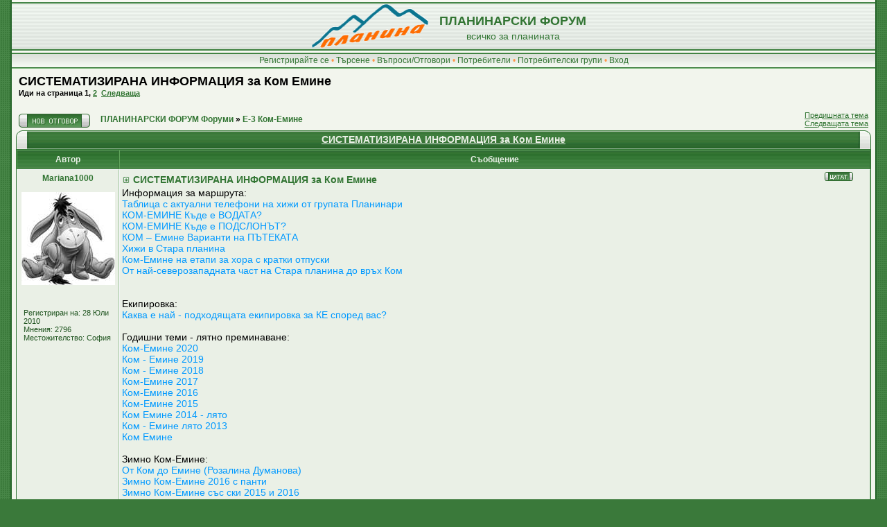

--- FILE ---
content_type: text/html; charset=windows-1251
request_url: https://forum.bg-turist.com/viewtopic.php?t=8610
body_size: 18040
content:
<!DOCTYPE html PUBLIC "-//W3C//DTD XHTML 1.0 Transitional//EN" "http://www.w3.org/TR/xhtml1/DTD/xhtml1-transitional.dtd">
<html xmlns="http://www.w3.org/1999/xhtml" dir="ltr">
<head>
<meta name="description" content="" />

<meta http-equiv="Content-Type" content="text/html; charset=windows-1251">
<meta http-equiv="Content-Style-Type" content="text/css">

<link rel="top" href="./index.php?sid=c327b2a8a8720eb5650110ddecf1586a" title="ПЛАНИНАРСКИ ФОРУМ Форуми" />
<link rel="search" href="./search.php?sid=c327b2a8a8720eb5650110ddecf1586a" title="Търсене" />
<link rel="help" href="./faq.php?sid=c327b2a8a8720eb5650110ddecf1586a" title="Въпроси/Отговори" />
<link rel="author" href="./memberlist.php?sid=c327b2a8a8720eb5650110ddecf1586a" title="Потребители" />
<link rel="prev" href="viewtopic.php?t=8610&amp;view=previous&amp;sid=c327b2a8a8720eb5650110ddecf1586a" title="Предишната тема" />
<link rel="next" href="viewtopic.php?t=8610&amp;view=next&amp;sid=c327b2a8a8720eb5650110ddecf1586a" title="Следващата тема" />
<link rel="up" href="viewforum.php?f=18&amp;sid=c327b2a8a8720eb5650110ddecf1586a" title="E-3 Ком-Емине" />
<link rel="chapter forum" href="viewforum.php?f=15&amp;sid=c327b2a8a8720eb5650110ddecf1586a" title="Правилата на форума" />
<link rel="chapter forum" href="viewforum.php?f=14&amp;sid=c327b2a8a8720eb5650110ddecf1586a" title="Проблеми и препоръки" />
<link rel="chapter forum" href="viewforum.php?f=4&amp;sid=c327b2a8a8720eb5650110ddecf1586a" title="Пирин" />
<link rel="chapter forum" href="viewforum.php?f=5&amp;sid=c327b2a8a8720eb5650110ddecf1586a" title="Рила" />
<link rel="chapter forum" href="viewforum.php?f=6&amp;sid=c327b2a8a8720eb5650110ddecf1586a" title="Стара планина" />
<link rel="chapter forum" href="viewforum.php?f=7&amp;sid=c327b2a8a8720eb5650110ddecf1586a" title="Родопи" />
<link rel="chapter forum" href="viewforum.php?f=8&amp;sid=c327b2a8a8720eb5650110ddecf1586a" title="Витоша" />
<link rel="chapter forum" href="viewforum.php?f=9&amp;sid=c327b2a8a8720eb5650110ddecf1586a" title="Всички останали" />
<link rel="chapter forum" href="viewforum.php?f=18&amp;sid=c327b2a8a8720eb5650110ddecf1586a" title="E-3 Ком-Емине" />
<link rel="chapter forum" href="viewforum.php?f=19&amp;sid=c327b2a8a8720eb5650110ddecf1586a" title="Е-4 Витоша-Верила-Рила-Пирин-Алиботуш(Славянка)" />
<link rel="chapter forum" href="viewforum.php?f=22&amp;sid=c327b2a8a8720eb5650110ddecf1586a" title="E-8 Рила-Родопи" />
<link rel="chapter forum" href="viewforum.php?f=20&amp;sid=c327b2a8a8720eb5650110ddecf1586a" title="Спортни прояви" />
<link rel="chapter forum" href="viewforum.php?f=26&amp;sid=c327b2a8a8720eb5650110ddecf1586a" title="Планини в Гърция" />
<link rel="chapter forum" href="viewforum.php?f=27&amp;sid=c327b2a8a8720eb5650110ddecf1586a" title="Планини в Албания" />
<link rel="chapter forum" href="viewforum.php?f=30&amp;sid=c327b2a8a8720eb5650110ddecf1586a" title="Планини в Република Северна Македония" />
<link rel="chapter forum" href="viewforum.php?f=28&amp;sid=c327b2a8a8720eb5650110ddecf1586a" title="Планини в Румъния" />
<link rel="chapter forum" href="viewforum.php?f=29&amp;sid=c327b2a8a8720eb5650110ddecf1586a" title="Планини в Турция" />
<link rel="chapter forum" href="viewforum.php?f=31&amp;sid=c327b2a8a8720eb5650110ddecf1586a" title="Алпи" />
<link rel="chapter forum" href="viewforum.php?f=16&amp;sid=c327b2a8a8720eb5650110ddecf1586a" title="Планини, планини" />
<link rel="chapter forum" href="viewforum.php?f=1&amp;sid=c327b2a8a8720eb5650110ddecf1586a" title="Обща дискусия" />
<link rel="chapter forum" href="viewforum.php?f=2&amp;sid=c327b2a8a8720eb5650110ddecf1586a" title="Литература, карти, GPS ресурси" />
<link rel="chapter forum" href="viewforum.php?f=3&amp;sid=c327b2a8a8720eb5650110ddecf1586a" title="Екипировка, необходими неща" />
<link rel="chapter forum" href="viewforum.php?f=21&amp;sid=c327b2a8a8720eb5650110ddecf1586a" title="Велотуризъм" />
<link rel="chapter forum" href="viewforum.php?f=12&amp;sid=c327b2a8a8720eb5650110ddecf1586a" title="Връзки" />
<link rel="chapter forum" href="viewforum.php?f=13&amp;sid=c327b2a8a8720eb5650110ddecf1586a" title="Предлагам / Търся" />
<link rel="chapter forum" href="viewforum.php?f=25&amp;sid=c327b2a8a8720eb5650110ddecf1586a" title="Други туристически забележителности" />
<link rel="chapter forum" href="viewforum.php?f=10&amp;sid=c327b2a8a8720eb5650110ddecf1586a" title="Лафче" />
<link rel="chapter forum" href="viewforum.php?f=17&amp;sid=c327b2a8a8720eb5650110ddecf1586a" title="Срещи и уговорки" />
<link rel="chapter forum" href="viewforum.php?f=23&amp;sid=c327b2a8a8720eb5650110ddecf1586a" title="Доброволчески дейности" />

<title>ПЛАНИНАРСКИ ФОРУМ :: Преглед на тема - СИСТЕМАТИЗИРАНА ИНФОРМАЦИЯ за Ком Емине</title>
<link rel="shortcut icon" href="http://planina.e-psylon.net/images//favicon.ico" type="image/x-icon" />
<link rel="icon" href="http://planina.e-psylon.net/images/favicon.ico" type="image/x-icon" />
<link rel="stylesheet" href="templates/GreenTech/GreenTech.css" type="text/css">
<script language="javascript" type="text/javascript" src="templates/GreenTech/scripts.js"></script>
<script language="javascript" type="text/javascript" src="templates/GreenTech/formStyle.js"></script>
<link rel="icon" href="templates/GreenTech/images/favicon.ico" />
<script type="text/javascript">

  var _gaq = _gaq || [];
  _gaq.push(['_setAccount', 'UA-19208857-2']);
  _gaq.push(['_trackPageview']);

  (function() {
    var ga = document.createElement('script'); ga.type = 'text/javascript'; ga.async = true;
    ga.src = ('https:' == document.location.protocol ? 'https://ssl' : 'http://www') + '.google-analytics.com/ga.js';
    var s = document.getElementsByTagName('script')[0]; s.parentNode.insertBefore(ga, s);
  })();

</script>
</head>
<body>
<a name="top"></a>
<img id="formStyleTestImage" src="templates/GreenTech/images/spacer.gif" />
<table width="100%" cellspacing="0" cellpadding="0" border="0" align="center" id="maintable">
<tr>
 <td valign="top"><table border="0" width="100%" cellspacing="0" cellpadding="0" id="logotable">
 <tr>
  <td align="center"><table border="0" cellspacing="0" cellpadding="0">
  <tr>
   <td><a href="index.php?sid=c327b2a8a8720eb5650110ddecf1586a"><img src="templates/GreenTech/images/logo.gif" width="200" height="76" alt="ПЛАНИНАРСКИ ФОРУМ Форуми" /></a></td>
   <td valign="middle" align="center">
    <span class="logo-title">ПЛАНИНАРСКИ ФОРУМ<br /></span>
    <span class="logo-title2">всичко за планината</span>
   </td>
  </tr>
  </table></td>
 </tr>
 </table>
 <table border="0" width="100%" cellspacing="0" cellpadding="0" id="buttonstable">
 <tr>
  <td align="center" valign="middle" width="100%" id="header-buttons">
   <a href="profile.php?mode=register&amp;sid=c327b2a8a8720eb5650110ddecf1586a">Регистрирайте се</a> &#8226;
   <a href="search.php?sid=c327b2a8a8720eb5650110ddecf1586a">Търсене</a> &#8226;
   <a href="faq.php?sid=c327b2a8a8720eb5650110ddecf1586a">Въпроси/Отговори</a> &#8226;
   <a href="memberlist.php?sid=c327b2a8a8720eb5650110ddecf1586a">Потребители</a> &#8226;
   <a href="groupcp.php?sid=c327b2a8a8720eb5650110ddecf1586a">Потребителски групи</a> &#8226;
   <a href="login.php?sid=c327b2a8a8720eb5650110ddecf1586a">Вход</a>
  </td>
 </tr>
 </table>
 <table border="0" width="100%" cellspacing="0" cellpadding="0" class="content">
 <tr>
  <td class="content" valign="top">
<!--
                        <p>&nbsp;</p>
-->
<!--
<p align="center"><a href="https://sites.google.com/site/helpforbibi/" target="_blank"><img src="/images/help_bilyana.jpg" width="468" height="60" border="0"></a><p>
-->
<!--
<p align="center"><a href="http://oreliak.org/book/" target="_blank"><img src="http://planina.e-psylon.net/images/bannerS.gif" width="500" height="52" border="0"></a></p>
-->
<!--
<p align="center"><a href="http://planina.e-psylon.net/viewtopic.php?t=2295"><img src="http://planina.e-psylon.net/images/planina2011.gif" width="386" height="85" border="0"></a></p>
-->
<!--
                        <p>&nbsp;</p>
-->




<table width="100%" cellspacing="2" cellpadding="2" border="0">
  <tr>
	<td align="left" valign="bottom" colspan="2"><a class="maintitle" href="viewtopic.php?t=8610&amp;start=0&amp;postdays=0&amp;postorder=asc&amp;highlight=&amp;sid=c327b2a8a8720eb5650110ddecf1586a">СИСТЕМАТИЗИРАНА ИНФОРМАЦИЯ за Ком Емине</a><br />
	  <span class="gensmall"><b>Иди на страница <b>1</b>, <a href="viewtopic.php?t=8610&amp;postdays=0&amp;postorder=asc&amp;start=15&amp;sid=c327b2a8a8720eb5650110ddecf1586a">2</a>&nbsp;&nbsp;<a href="viewtopic.php?t=8610&amp;postdays=0&amp;postorder=asc&amp;start=15&amp;sid=c327b2a8a8720eb5650110ddecf1586a">Следваща</a></b><br />
	  &nbsp; </span></td>
  </tr>
</table>

<table width="100%" cellspacing="2" cellpadding="2" border="0">
  <tr>
	<td align="left" valign="bottom" nowrap="nowrap"><span class="nav"><a href="posting.php?mode=reply&amp;t=8610&amp;sid=c327b2a8a8720eb5650110ddecf1586a"><img src="templates/GreenTech/images/lang_english/reply.gif" border="0" alt="Напишете отговор" align="middle" /></a></span></td>
	<td align="left" valign="middle" width="100%"><span class="nav">&nbsp;&nbsp;&nbsp;<a href="index.php?sid=c327b2a8a8720eb5650110ddecf1586a" class="nav">ПЛАНИНАРСКИ ФОРУМ Форуми</a>
	  &raquo; <a href="viewforum.php?f=18&amp;sid=c327b2a8a8720eb5650110ddecf1586a" class="nav">E-3 Ком-Емине</a></span></td>
	 <td align="right" valign="middle" nowrap="nowrap"><span class="gensmall"><a href="viewtopic.php?t=8610&amp;view=previous&amp;sid=c327b2a8a8720eb5650110ddecf1586a">Предишната тема</a><br /><a href="viewtopic.php?t=8610&amp;view=next&amp;sid=c327b2a8a8720eb5650110ddecf1586a">Следващата тема</a></span></td>
  </tr>
</table>

<table class="forumline" width="100%" cellspacing="0" cellpadding="3">
<thead>
	<caption><table border="0" cellspacing="0" cellpadding="0" width="100%" class="forumheader">
	<tr>
		<td align="left" valign="bottom" width="25"><img src="templates/GreenTech/images/hdr_left.gif" width="25" height="27" alt="" /></td>
		<td align="center"><a href="viewtopic.php?t=8610&amp;start=0&amp;postdays=0&amp;postorder=asc&amp;highlight=&amp;sid=c327b2a8a8720eb5650110ddecf1586a">СИСТЕМАТИЗИРАНА ИНФОРМАЦИЯ за Ком Емине</a></td>
		<td align="right" valign="bottom" width="25"><img src="templates/GreenTech/images/hdr_right.gif" width="25" height="27" alt="" /></td>
	</tr></table></caption>
</thead>
<tbody>
	
	<tr>
		<th class="thLeft" width="150" height="26" nowrap="nowrap">Автор</th>
		<th class="thRight" nowrap="nowrap">Съобщение</th>
	</tr>
	<tr>
		<td width="150" align="center" valign="top" class="row1"><span class="gen">
			<span class="postername"><a name="92586"></a>Mariana1000</span><br />
			<span class="posterrank"><br /></span>
			<div style="width:140px;overflow:auto" align="center"><img src="images/avatars/205144330553bd0c77f4121.jpg" alt="" border="0" /></div><br /><br />
			<table border="0" cellspacing="0" cellpadding="2" width="95%">
			<tr>
				<td align="left" class="posterprofile">Регистриран на: 28 Юли 2010<br />Мнения: 2796<br />Местожителство: София</td>
			</tr>
			</table></span><br />
		</span></td>
		<td class="row1" width="100%" height="28" valign="top"><table width="100%" border="0" cellspacing="0" cellpadding="0">
			<tr>
				<td width="100%" style="padding: 3px 0;"><span class="postsubject"><a href="viewtopic.php?p=92586&amp;sid=c327b2a8a8720eb5650110ddecf1586a#92586"><img src="templates/GreenTech/images/post_old.gif" width="12" height="9" alt="Мнение" title="Мнение" border="0" /></a> СИСТЕМАТИЗИРАНА ИНФОРМАЦИЯ за Ком Емине</span></td>
				<td valign="top" nowrap="nowrap"><a href="posting.php?mode=quote&amp;p=92586&amp;sid=c327b2a8a8720eb5650110ddecf1586a"><img src="templates/GreenTech/images/lang_english/icon_quote.gif" alt="Отговорете с цитат" title="Отговорете с цитат" border="0" /></a>     </td>
			</tr>
			<tr>
				<td colspan="2" class="postbody">Информация за маршрута:
<br />
<a href="https://docs.google.com/spreadsheets/d/1Kaaze7EymqPjUn4Fri-8hgo5dE-iPNSeinsWP1AGDP4/edit?usp=sharing" target="_blank">Таблица с актуални телефони на хижи от групата Планинари</a>
<br />
<a href="http://forum.bg-turist.com/viewtopic.php?t=5160" target="_blank">КОМ-ЕМИНЕ Къде е ВОДАТА?</a>
<br />
<a href="http://forum.bg-turist.com/viewtopic.php?t=5250" target="_blank">КОМ-ЕМИНЕ Къде е ПОДСЛОНЪТ?</a>
<br />
<a href="http://forum.bg-turist.com/viewtopic.php?t=7349" target="_blank">КОМ – Емине Варианти на ПЪТЕКАТА</a>
<br />
<a href="http://www.bulgarian-mountains.com/Huts/Stara" target="_blank">Хижи в Стара планина</a>
<br />
<a href="http://forum.bg-turist.com/viewtopic.php?t=13420" target="_blank">Ком-Емине на етапи за хора с кратки отпуски</a>
<br />
<a href="http://forum.bg-turist.com/viewtopic.php?t=11483" target="_blank">От най-северозападната част на Стара планина до връх Ком</a>
<br />

<br />

<br />
Екипировка:
<br />
<a href="http://forum.bg-turist.com/viewtopic.php?t=8476" target="_blank">Каква е най - подходящата екипировка за КЕ според вас?</a>
<br />

<br />
Годишни теми - лятно преминаване:
<br />
<a href="http://forum.bg-turist.com/viewtopic.php?t=13334&amp;start=0&amp;postdays=0&amp;postorder=asc&amp;highlight=" target="_blank">Ком-Емине 2020</a>
<br />
<a href="http://forum.bg-turist.com/viewtopic.php?t=12784" target="_blank">Ком - Емине 2019</a>
<br />
<a href="http://forum.bg-turist.com/viewtopic.php?t=12227" target="_blank">Ком - Емине 2018</a>
<br />
<a href="http://forum.bg-turist.com/viewtopic.php?t=11268" target="_blank">Ком-Емине 2017</a>
<br />
<a href="http://forum.bg-turist.com/viewtopic.php?t=10373" target="_blank">Ком-Емине 2016</a>
<br />
<a href="http://forum.bg-turist.com/viewtopic.php?t=8129" target="_blank">Ком-Емине 2015</a>
<br />
<a href="http://forum.bg-turist.com/viewtopic.php?t=7061" target="_blank">Ком Емине 2014 - лято</a>
<br />
<a href="http://forum.bg-turist.com/viewtopic.php?t=5308" target="_blank">Ком - Емине лято 2013</a>
<br />
<a href="http://forum.bg-turist.com/viewtopic.php?t=427" target="_blank">Ком Емине</a>
<br />

<br />
Зимно Ком-Емине:
<br />
<a href="https://www.facebook.com/profile.php?id=1515673583&amp;sk=media_set&amp;set=a.10221689889625933&amp;type=3" target="_blank">От Ком до Емине (Розалина Думанова)</a> 
<br />
<a href="https://www.facebook.com/events/1324211040941189/" target="_blank">Зимно Ком-Емине 2016 с панти</a>
<br />
<a href="http://forum.bg-turist.com/viewtopic.php?t=8384" target="_blank">Зимно Ком-Емине със ски 2015 и 2016</a>
<br />
<a href="http://forum.bg-turist.com/viewtopic.php?t=5059" target="_blank">Ком-Емине ЗИМА!</a>
<br />
<a href="http://mountain.bajhui.org/pictures/Sas_Ski_Ot_Kom_Do_Emine_MTB_Opt.pdf" target="_blank">&quot;Със ски от Ком до Емине&quot; - 1961 година</a> 
<br />

<br />
Пътеписи - пешеходни:
<br />
<a href="https://magelanci.com/forums/topic/14884-%D0%BF%D0%B5%D1%88%D0%B0-%D0%BD%D0%B0-%D0%BC%D0%BE%D1%80%D0%B5-%D0%BF%D0%BE-%D0%BA%D0%BE%D0%BC-%D0%B5%D0%BC%D0%B8%D0%BD%D0%B5/" target="_blank">Пеша на море по Ком - Емине - тема в Магеланци</a>, <a href="http://www.tonyco.net/pictures/Kom_Emine_2019/" target="_blank">снимки</a> и <a href="https://youtu.be/krGvdUA_IRE" target="_blank">филмът E3 Kom - Emine 2019 - The Movie (Tonyco) </a>
<br />
<a href="https://drive.google.com/file/d/1oQ-9ad6HWgn4sqKJSEapiNIRE0nvQb9N/view?fbclid=IwAR3mqWom9lO4S4GZ7a7SkMn_9OSSevP94kB4VJwqstUx-FA0nz34Np8Mr9g" target="_blank">Е3 с приятели и 2/3 соло (Ники Дерменджиев)</a>
<br />
<a href="https://tnikov77.blogspot.com/?m=0" target="_blank">&quot;Ком - Емине&quot; 2018 - Едно вълнуващо преживяване (Тошко Ников)  </a>
<br />
<a href="http://dimsimeonov.blogspot.com/2018/08/" target="_blank">Ком-Емине 2018 - моето приключение! (Димитър Симеонов)</a>
<br />
<a href="http://yogifriendofmine.blogspot.com/2018/11/2017.html" target="_blank">И така, Ком-Емине или просто едно прибиране пеша...</a>
<br />
<a href="http://bulgarian-photography.com/bg/resources/i78/%D0%9A%D0%BE%D0%BC-%D0%95%D0%BC%D0%B8%D0%BD%D0%B5-2017-%D0%BF%D1%8A%D1%82%D0%B5%D0%BF%D0%B8%D1%81.html" target="_blank">Ком Емине 2017 пътепис</a>
<br />
<a href="https://www.bg-guide.org/bg/idei/kom-emine-2017-pyrva-chast" target="_blank">Ком-Емине 2017 (Ирена Цветанова)</a>
<br />
<a href="http://forum.bg-turist.com/viewtopic.php?t=11531" target="_blank">Ком-Емине сама - вярвам го, защото е абсурдно. (абсурд)</a>
<br />
<a href="http://ke2016.blogspot.bg/" target="_blank">КЕ Приключението (zlink)</a>
<br />
<a href="https://www.photopavilion.bg/blog/%D0%BA%D0%BE%D0%BC-%D0%B5%D0%BC%D0%B8%D0%BD%D0%B5/" target="_blank">Старопланинското приключение: КОМ – ЕМИНЕ (Криси и Вальо)</a>
<br />
<a href="http://chemiliq.blogspot.bg/2015/08/e3.html" target="_blank">Ком-Емине. Не ми трябват магистрали до морето (Йордан Стоянов)</a>
<br />
<a href="http://vmirch.blogspot.bg/2015/09/blog-post_10.html" target="_blank">Ком-Емине 2015 - до хижа Ехо (Vesela Mircheva)</a>
<br />
<a href="http://veli-mountain-adventures.blogspot.bg/2015/08/blog-post.html" target="_blank">Из планините: Връшка чука - Емине 2015 (Велислав Николов)</a>
<br />
<a href="http://komine2015.blogspot.com/2015/08/blog-post.html" target="_blank">Комине 2015 (Тошко и Вики)</a>
<br />
<a href="http://forum.bg-turist.com/viewtopic.php?p=80750#80750" target="_blank">Ком - Емине 2014 (Тишо - BAKHER)</a>
<br />
<a href="https://nnikolaev.wordpress.com/" target="_blank">Ком - Емине 2014, пътепис на maratonec</a>
<br />
<a href="http://peshanamore.blogspot.com/2014/09/blog-post_3.html" target="_blank">Ком - Емине 2014 - Пеша на Море  (Боян Дочев)</a>
<br />
<a href="https://www.sites.google.com/site/pobilotonastaraplanina2014/" target="_blank">2014г, от Ком към Емине: надежда и провал (bobsixkiller)</a>
<br />
<a href="http://forum.bg-turist.com/viewtopic.php?t=11531" target="_blank">Ком-Емине сама - вярвам го, защото е абсурдно. (абсурд)</a>
<br />
<a href="https://ogny0.wordpress.com/2013/06/12/399/" target="_blank">Емине – Връшка чука 30.05.2013-22.05.2013 (ogobogo)</a>
<br />
<a href="http://forum.bg-turist.com/viewtopic.php?t=6992" target="_blank">Ком Емине 2013 на седемдесет без седем (meco puh)</a>
<br />
<a href="http://forum.bg-turist.com/viewtopic.php?p=68810#68810" target="_blank">Ком - Емине 2013 (didogen) - 1 и 2 ден</a>, <a href="http://forum.bg-turist.com/viewtopic.php?t=5308&amp;postdays=0&amp;postorder=asc&amp;start=450" target="_blank">3 - 5 ден</a>,  <a href="http://forum.bg-turist.com/viewtopic.php?p=69213#69213" target="_blank">6 ден</a>, <a href="http://forum.bg-turist.com/viewtopic.php?p=80951#80951" target="_blank">продължението</a>, <a href="http://forum.bg-turist.com/viewtopic.php?p=81104#81104" target="_blank">последните два дена</a>
<br />
<a href="http://geograf.bg/bg/articles/28-%D0%A0%D0%B0%D0%B7%D0%BA%D0%B0%D0%B7%D0%B8/315-16%20%D0%B4%D0%BD%D0%B8%20%D0%BF%D0%BE%20%D0%B3%D1%80%D1%8A%D0%B1%D0%BD%D0%B0%D0%BA%D0%B0%20%D0%BD%D0%B0%20%D0%91%D0%B0%D0%BB%D0%BA%D0%B0%D0%BD%D0%B0%20%D0%B8%D0%BB%D0%B8%20%D0%BE%D1%81%D1%8A%D1%89%D0%B5%D1%81%D1%82%D0%B2%D1%8F%D0%B2%D0%B0%D0%BD%D0%B5%D1%82%D0%BE%20%D0%BD%D0%B0%20%D0%BC%D0%B5%D1%87%D1%82%D0%B0%D1%82%D0%B0%20%D0%9A%D0%BE%D0%BC-%D0%95%D0%BC%D0%B8%D0%BD%D0%B5%20" target="_blank">16 дни по гръбнака на Балкана или осъществяването на мечтата Ком-Емине (Петър Сарафов) - Част I,</a> <a href="http://geograf.bg/bg/articles/28-%D0%A0%D0%B0%D0%B7%D0%BA%D0%B0%D0%B7%D0%B8/318-16%20%D0%B4%D0%BD%D0%B8%20%D0%BF%D0%BE%20%D0%B3%D1%80%D1%8A%D0%B1%D0%BD%D0%B0%D0%BA%D0%B0%20%D0%BD%D0%B0%20%D0%91%D0%B0%D0%BB%D0%BA%D0%B0%D0%BD%D0%B0%20%D0%B8%D0%BB%D0%B8%20%D0%BE%D1%81%D1%8A%D1%89%D0%B5%D1%81%D1%82%D0%B2%D1%8F%D0%B2%D0%B0%D0%BD%D0%B5%D1%82%D0%BE%20%D0%BD%D0%B0%20%D0%BC%D0%B5%D1%87%D1%82%D0%B0%D1%82%D0%B0%20%D0%9A%D0%BE%D0%BC-%D0%95%D0%BC%D0%B8%D0%BD%D0%B5%20" target="_blank">Част ІІ,</a> <a href="http://geograf.bg/bg/articles/28-%D0%A0%D0%B0%D0%B7%D0%BA%D0%B0%D0%B7%D0%B8/325-16%20%D0%B4%D0%BD%D0%B8%20%D0%BF%D0%BE%20%D0%B3%D1%80%D1%8A%D0%B1%D0%BD%D0%B0%D0%BA%D0%B0%20%D0%BD%D0%B0%20%D0%91%D0%B0%D0%BB%D0%BA%D0%B0%D0%BD%D0%B0%20%D0%B8%D0%BB%D0%B8%20%D0%BE%D1%81%D1%8A%D1%89%D0%B5%D1%81%D1%82%D0%B2%D1%8F%D0%B2%D0%B0%D0%BD%D0%B5%D1%82%D0%BE%20%D0%BD%D0%B0%20%D0%BC%D0%B5%D1%87%D1%82%D0%B0%D1%82%D0%B0%20%D0%9A%D0%BE%D0%BC-%D0%95%D0%BC%D0%B8%D0%BD%D0%B5%20" target="_blank">Част ІІІ,</a> <a href="http://www.geograf.bg/bg/articles/28-%D0%A0%D0%B0%D0%B7%D0%BA%D0%B0%D0%B7%D0%B8/327-16%20%D0%B4%D0%BD%D0%B8%20%D0%BF%D0%BE%20%D0%B3%D1%80%D1%8A%D0%B1%D0%BD%D0%B0%D0%BA%D0%B0%20%D0%BD%D0%B0%20%D0%91%D0%B0%D0%BB%D0%BA%D0%B0%D0%BD%D0%B0%20%D0%B8%D0%BB%D0%B8%20%D0%BE%D1%81%D1%8A%D1%89%D0%B5%D1%81%D1%82%D0%B2%D1%8F%D0%B2%D0%B0%D0%BD%D0%B5%D1%82%D0%BE%20%D0%BD%D0%B0%20%D0%BC%D0%B5%D1%87%D1%82%D0%B0%D1%82%D0%B0%20%D0%9A%D0%BE%D0%BC-%D0%95%D0%BC%D0%B8%D0%BD%D0%B5%20" target="_blank">Част ІV</a>
<br />
<a href="http://gundi121768.blogspot.com/2013/10/3006-17072013.html" target="_blank">Ком-Емине 2013г. (Георги Георгиев - Гунди)</a>
<br />
<a href="http://ke-2013.blogspot.com/" target="_blank">KE 2013 - Пацо и Фифо /нито един ден без бира/</a>
<br />
<a href="http://tery-robin.blogspot.com/2013/08/blog-post.html" target="_blank">Ком-Емине или една красива старопланинска разходчица (Тери)</a>
<br />
<a href="http://forum.bg-turist.com/viewtopic.php?t=6327" target="_blank">Пътепис Ком-Емине(Мургаш) (eazy)</a>
<br />
<a href="http://rvetito.blogspot.com/" target="_blank">От Ком до Емине (Тихомир „Тито“ Иванов)</a>
<br />
<a href="http://rumito-h.blogspot.com/2012/12/11-05-08.html" target="_blank">от КОМ до ЕМИНЕ (Руми Христова)</a>
<br />
<a href="http://e3-kom-emine.blogspot.com/2015/01/blog-post.html" target="_blank">Ком-Емине през лятото на 2012 година (Тодор Христов)</a>
<br />
<a href="http://www.mouhlov.com/blog/?p=37" target="_blank">Ком - Емине 2012 (Михаил Мухлов)</a>
<br />
<a href="https://plus.google.com/photos/+LyuboslavAsenov/albums/5775532561116106961?banner=pwa" target="_blank">Фотопътепис 2012 (lyubo.asenov)</a>
<br />
<a href="http://forum.bg-turist.com/viewtopic.php?t=5114" target="_blank">Ком-Емине 2012: със сандали и антимагарешки инат в Балкана! (Mariana1000)</a>
<br />
<a href="http://forum.bg-turist.com/viewtopic.php?t=3258" target="_blank">Ком Емине - сам, нормално ли е? (meco puh)</a>
<br />
<a href="https://plus.google.com/u/0/photos/105598059516233954441/albums/6043620015006249745" target="_blank">Лятно приключение 2011 (kalcho), </a> <a href="https://www.facebook.com/media/set/?set=a.1822077924419.83456.1614335579&amp;type=1&amp;l=5ba8eee282" target="_blank">снимки - 1 част, </a> <a href="https://www.facebook.com/media/set/?set=a.1823063949069.83503.1614335579&amp;type=1&amp;l=14117ead04" target="_blank">снимки - 2 част</a>
<br />
<a href="https://photos.google.com/share/AF1QipPoXPKsJDWWOO4filsTzp-vVQPdlLH1phAZGroAJuJT6PMSw4S-14y_-31acqhlVA?key=YWpkUEEwLWhHX0k2LUlmT1lOUnBNUzYybENYM0h3" target="_blank"> Ком - Емине 2010 (Дженгала)</a>
<br />
<a href="http://oilaripi.com/bg/page/stories/s/16-ot-gara-krastets-do-nos-emine-po-patya-na-druzhbata-kom-emine" target="_blank">От гара Кръстец до нос Емине по Пътя на дружбата &quot;Ком-Емине&quot; (Таня Даскалова)</a>
<br />
<a href="http://www.pohod.seemybulgaria.net/" target="_blank">Виж моята България по билото на Стара планина (Връшка чука - Емине) - 2008 </a>
<br />
<a href="http://oreliak.bulgariantourist.com/index.php?item=article&amp;action=view&amp;article_id=146" target="_blank">Ком - Емине през лето Господне 2006-то ч. 1 (Дни 1-6), </a><a href="http://oreliak.bulgariantourist.com/index.php?item=article&amp;action=view&amp;article_id=147" target="_blank">Ком - Емине през лето Господне 2006-то ч. 2 (Дни 7-12) (Георги Маджаров (Гьоко))</a>
<br />
<a href="http://oreliak.bulgariantourist.com/index.php?item=article&amp;action=view&amp;article_id=116" target="_blank">Ком - Емине 1995 г. ч.1 (дни 1 - 10)</a>, <a href="http://oreliak.bulgariantourist.com/index.php?item=article&amp;action=view&amp;article_id=117" target="_blank">Ком - Емине 1995 г. ч. 2 (дни 11 - 24) (Ясен)</a> 
<br />
<a href="http://forum.bg-turist.com/viewtopic.php?t=6649" target="_blank">Спомени от Ком Емине 1987 година. (meco puh)</a>
<br />
<a href="https://knightofjustice.files.wordpress.com/2011/03/d181-d0bfd180d0b5d0b4d0b5d0bbd0bdd0b8-d181d0b8d0bbd0b8-d0bed182-d0bad0bed0bc-d0b4d0be-d0b5d0bcd0b8d0bdd0b5.pdf" target="_blank">Борис Никленов „С пределни сили от Ком до Емине – подвигът на десет перничани” </a>
<br />
<a href="http://www.forum.bgjourney.com/viewtopic.php?f=62&amp;t=184&amp;st=0&amp;sk=t&amp;sd=a" target="_blank">Емине - Ком през 1968г. (Владимир Витков /Дядо Владо/)</a>
<br />
<a href="https://komemine.wordpress.com/" target="_blank">Походът Ком-Емине - пътеписен очерк за Втория републикански туристически пешеходен поход, проведен от 19 юли до 16 август 1955 година, с автор и съставител Димо Йорданов, участник в похода</a>
<br />

<br />
Пътеписи - велосипедни:
<br />
<a href="http://forum.bg-turist.com/viewtopic.php?p=138917#138917" target="_blank">Ком-Емине 2019 - моето солово приключение (Dragoslav Dragiev)</a>
<br />
<a href="http://www.mtb-bg.com/forum/viewtopic.php?f=3&amp;t=24313&amp;start=1170#p1046230" target="_blank">Ком – Емине 2015 (Иван от Габрово)</a>
<br />
<a href="http://truestory.bg/%D0%BB%D0%B5%D0%B3%D0%B5%D0%BD%D0%B4%D0%B0%D1%80%D0%BD%D0%B8%D1%8F%D1%82-%D0%BC%D0%B0%D1%80%D1%88%D1%80%D1%83%D1%82-%D0%BA%D0%BE%D0%BC-%D0%B5%D0%BC%D0%B8%D0%BD%D0%B5-%D0%BF%D0%BE-%D1%81%D1%82%D1%8A/" target="_blank">Легендарният маршрут Ком – Емине: По стъпките на Стамен и Тодор (началото), </a><a href="http://truestory.bg/%D0%BB%D0%B5%D0%B3%D0%B5%D0%BD%D0%B4%D0%B0%D1%80%D0%BD%D0%B8%D1%8F%D1%82-%D0%BC%D0%B0%D1%80%D1%88%D1%80%D1%83%D1%82-%D0%BA%D0%BE%D0%BC-%D0%B5%D0%BC%D0%B8%D0%BD%D0%B5-%D0%BF%D0%BE-%D1%81%D1%82%D1%8A-2/" target="_blank">(Централен Балкан), </a><a href="http://truestory.bg/%D0%BB%D0%B5%D0%B3%D0%B5%D0%BD%D0%B4%D0%B0%D1%80%D0%BD%D0%B8%D1%8F%D1%82-%D0%BC%D0%B0%D1%80%D1%88%D1%80%D1%83%D1%82-%D0%BA%D0%BE%D0%BC-%D0%B5%D0%BC%D0%B8%D0%BD%D0%B5-%D0%BF%D0%BE-%D1%81%D1%82%D1%8A-3/" target="_blank">(гората зове) </a><a href="http://truestory.bg/%D0%BB%D0%B5%D0%B3%D0%B5%D0%BD%D0%B4%D0%B0%D1%80%D0%BD%D0%B8%D1%8F%D1%82-%D0%BC%D0%B0%D1%80%D1%88%D1%80%D1%83%D1%82-%D0%BA%D0%BE%D0%BC-%D0%B5%D0%BC%D0%B8%D0%BD%D0%B5-%D0%BF%D0%BE-%D1%81/" target="_blank">и (последен ден)</a>
<br />
<a href="http://forum.bg-turist.com/viewtopic.php?t=7835" target="_blank">К-Е за 5 дни - II кръв (Райко)</a>
<br />
<a href="http://www.mtb-bg.com/forum/viewtopic.php?f=3&amp;t=24313&amp;start=990" target="_blank">Ком – Емине или Пътят на една мечта (Деница Варадинова)</a>
<br />
<a href="http://forum.bg-turist.com/viewtopic.php?t=7847" target="_blank">Ком-Емине 2013 с Борис и Митака: Понякога те се завръщат</a>
<br />
<a href="http://forum.bg-turist.com/viewtopic.php?p=51947#51947" target="_blank">Един пътепис на момчето тръгнало да види морето със спътник колелото...  (pavle)</a>
<br />
<a href="https://picasaweb.google.com/102383294163615655336/2012#5892224385819487986" target="_blank">Ком - Емине 2012 - Борис Борисов</a>
<br />
<a href="http://www.mtb-bg.com/index.php/trails/travel/1618-travel065" target="_blank">Ком-Емине 2011: Райко Стефанов</a>
<br />
<a href="http://www.mtb-bg.com/index.php/trails/travel/1573-travel063-kom-emine-2011" target="_blank">Ком-Емине 2011 - групата на Борис Борисов</a>
<br />
<a href="http://mtb-bg.com/index.php/trails/travel/1244-travel054-kom-emine" target="_blank">Ком-Емине 2010 - Райко Стефанов</a>
<br />
<a href="http://www.mtb-bg.com/index.php/trails/travel/1255-travel055-kom-emine" target="_blank">Ком-Емине 2010 - Иван Чолаков (cholla)</a>
<br />
<a href="http://www.mtb-bg.com/forum/viewtopic.php?f=3&amp;t=24313&amp;start=330#p654392" target="_blank">Пътепис на Борис Борисов - 2010, част 1</a>, <a href="http://www.mtb-bg.com/forum/viewtopic.php?f=3&amp;t=24313&amp;start=390#p660182" target="_blank">част 2</a>, <a href="http://www.mtb-bg.com/forum/viewtopic.php?f=3&amp;t=24313&amp;p=696612#p677282" target="_blank">част 3</a>
<br />
<a href="http://www.mtb-bg.com/forum/viewtopic.php?f=3&amp;t=24313#p254184" target="_blank">Светлин Денчев: КОМ-ЕМИНЕ. Или дотам и обратно</a>
<br />

<br />
Пътеписи - с коне:
<br />
<a href="https://ezdapress.com/6131/%D0%BD%D0%B0-%D0%BA%D0%BE%D0%BD%D0%B5-%D0%BE%D1%82-%D0%BA%D0%BE%D0%BC-%D0%B4%D0%BE-%D0%B5%D0%BC%D0%B8%D0%BD%D0%B5/?fbclid=IwAR0HFwfrBTi-oOV_5hLv9G_ewAJQtIpLP4uyyUQ3t0aU1qkcnAzjX5iBRx0" target="_blank">&quot;На КОНЕ от КОМ до ЕМИНЕ&quot; (сп. Езда)</a>
<br />

<br />
Пътеписи - с парапланер:
<br />
<a href="http://yahoooooskydance.com/bg/adventures/preview/13.html" target="_blank">От Ком до Морето ( Hike&amp;Fly )</a>
<br />
<a href="https://photos.app.goo.gl/bZSMwHYwsZbBssRQ7" target="_blank">от Ком до Черно море - снимки на Теодора Величкова</a>
<br />

<br />
Спортни постижения:
<br />
<a href="http://forum.bg-turist.com/viewtopic.php?t=11016" target="_blank">Догодина дойде - нов опит на Божидар Антонов</a>
<br />
<a href="http://forum.bg-turist.com/viewtopic.php?t=9048" target="_blank">Нов рекорд на Кирил Николов (Дизела) - 4 дена и 13 часа! </a>
<br />
<a href="https://drive.google.com/file/d/0B9McgnBzR6wOQVdLUDJadVVKZVE/view?pli=1" target="_blank">КОМ-ЕМИНЕ 2015 Разказ на Бориc Димитров за cкороcтното преминаване от Божидар Антонов на 600 –километровия маршрут oт връх Ком до ноc Емине по билото на Cтара планина.</a>
<br />
<a href="http://forum.bg-turist.com/viewtopic.php?t=9025" target="_blank">Ком - Емине за 5 дена, 10 часа и 10 минути (Божидар Антонов)</a>
<br />
<a href="http://forum.bg-turist.com/viewtopic.php?t=7127" target="_blank">КЕ за 5 дена - опит от 2014 година (Кирил Николов - Дизела)</a>
<br />
<a href="http://www.mtb-bg.com/forum/viewtopic.php?f=47&amp;t=107793" target="_blank">Супермаратон КОМ-ЕМИНЕ 2012</a>
<br />
<a href="http://www.mtb-bg.com/forum/viewtopic.php?p=713160#p713160" target="_blank">РАЗКАЗЪТ НА ЛЮБОМИР ПАЛАКАРЧЕВ за неговото екстремно бързо пробягване на маршрута</a>
<br />
<a href="http://www.360mag.bg/posts/46711" target="_blank">&quot;Маратонецът – ветеран&quot; - интервю с Любомир Палакарчев в списание 360°</a>
<br />

<br />

<br />
Литература:
<br />
<a href="http://mountain.bajhui.org/pictures/Ot_Kom_do_Emine_PAVEL_DELIRADEV.pdf" target="_blank">&quot;От Комъ до Емине&quot; на Павел Делирадев</a>
<br />
<a href="http://mountain.bajhui.org/pictures/books/Ot_Kom_do_Emine_%5BG_Danov_i_kol_1974%5D.pdf" target="_blank">&quot;От Ком до Емине&quot; - автори Георги Дженев, Атанас Георгиев, Георги Данов, 1974 </a>
<br />
<a href="http://mountain.bajhui.org/pictures/Stara_planina_patevoditel_Nenov_Chorchopov_1987.pdf" target="_blank">Пътеводител Стара планина - автори Тодор Ненов и Георги Чорчопов, 1987</a>
<br />
<a href="http://mountain.bajhui.org/pictures/Stara_planina_Patevoditel_1958_%5BDanov_Betovski_Raykov%5D.pdf" target="_blank">Пътеводител Стара планина на Данов, Бетовски, Райков-1958</a>
<br />

<br />

<br />
Филми:
<br />
<a href="https://youtu.be/ZVWO4-1AYVI" target="_blank">Ком-Емине - част 1,</a> <a href="https://youtu.be/UMaXfYMnsus" target="_blank">Ком Емине 2019 - част 2 - Stoyan Grozlekov</a>
<br />
<a href="https://youtu.be/g0XyRC2czgM" target="_blank">С Божо на море от Ком до Емине 2 </a>
<br />
Ком - Емине соло - Филм на Мартин Стефанов<a href="https://youtu.be/sqjSRNOYlq0" target="_blank"> (епизод 1, </a><a href="https://youtu.be/fCTIclaCQp4" target="_blank">епизод 2, </a><a href="https://youtu.be/AKOmS6RwW6Q" target="_blank">епизод 3, </a><a href="https://youtu.be/W14KTmEBf4g" target="_blank">епизод 4, </a><a href="https://youtu.be/mkapGPUMa40" target="_blank">епизод5)</a>
<br />
<a href="https://www.youtube.com/watch?v=84apzdBpWiU" target="_blank">Ком-Емине / Зимна Одисея - филм, запечатал моменти около скоростното зимно преминаване на маршрута Ком-Емине от Божидар Антонов през 2019 година</a>
<br />
<a href="https://www.youtube.com/watch?v=9IGl75-3k2g" target="_blank">&quot;С Божо на море, от Ком до Емине&quot; - филм за поставянето на летен рекорд през 2018 година</a>
<br />
<a href="https://www.youtube.com/watch?v=GaXyNAttHn4" target="_blank">Велопоход Ком-Емине/Biking Kom-Emine 2018</a>
<br />
<a href="https://www.youtube.com/watch?v=aZlHcGwDsmM" target="_blank">КОМ - ЕМИНЕ - мечта отвъд върховете - Сдружение &quot;Един живот&quot; и инициативата &quot;Към Върха&quot;,
<br />
представят филмът за пътуването на Йори и Криси - две млади момичета, поставени в неравностойно положение - през целия Балкан, следвайки тяхната мечта, за достигане до места, иначе недостъпни за тях.</a>
<br />
<a href="https://www.youtube.com/watch?v=F3mPcIwrIhY" target="_blank">От Ком до Морето - Hike&amp;Fly crossing Bulgaria YaHooooOSkyDance - Второ прекосяване на България използвайки единствено летене с парапланера и краката си за предвижване. 
<br />
Старт - Среден Ком, финал - плажа на Бургас.</a>
<br />
<a href="https://www.youtube.com/playlist?list=PLqdrmGhsBDDShx2hltOxdPfRLD7-3_Vzh" target="_blank">Ком-Емине 2017 - Ивайло Мирчев </a>
<br />
<a href="https://youtu.be/46sp820NN9Y" target="_blank">Ком – Емине '17 (на две колела) - Pavel Pavlov</a>
<br />
<a href="https://www.youtube.com/watch?v=D_nN4PHQrVY" target="_blank">От Ком до нос Емине пеша на море... Национален планински траверс “Ком – Емине 2017” -организиран от Българска федерация по туризъм </a>
<br />
<a href="https://youtu.be/1Gr5Xl8bUro" target="_blank">Ком-Емине 2017 01-20.07  Една сбъдната мечта.....Една спечелена война ! - Румен Василев</a>
<br />
<a href="https://www.youtube.com/watch?v=6qFJ5nV5EwM" target="_blank">Рекорд от връх Ком до нос Емине с колело - 3 дена и 9 часа - Борислав Йорданов - филм за последните километри при поставянето на рекорда</a>
<br />
<a href="https://www.youtube.com/watch?v=qZKv4wHBg6M&amp;t=1586s" target="_blank">От връх Ком до нос Емине с колело - 6 дена и 10 часа - 650км - 2017г. - 1 част,</a> <a href="https://www.youtube.com/watch?v=T7GYXTRMEKU" target="_blank">2 част,</a> <a href="https://www.youtube.com/watch?v=FrCXjAXh9Y4" target="_blank">3 част,</a> <a href="https://www.youtube.com/watch?v=d1YhCZTw_m8" target="_blank">4 част,</a> <a href="https://www.youtube.com/watch?v=AgXCRqfa0N0" target="_blank">5 част,</a> <a href="https://www.youtube.com/watch?v=GOggjg4V0qM" target="_blank">6 част,</a> <a href="https://www.youtube.com/watch?v=YUiDH5fN90E" target="_blank">7 част (Пламен Петков)</a>
<br />
<a href="https://www.youtube.com/watch?v=Y0zszkCFILM" target="_blank">INSIDE-3 Bulgaria: Kom-Emine 2017 - Ирена, Бети и Калина</a>
<br />
<a href="https://www.youtube.com/watch?v=oLtiCQoZ47s" target="_blank">Емона - вр.Ком преминат за пръв път само чрез летене с парапланер и ходене пеша (Hike&amp;Fly)</a>
<br />
<a href="https://youtu.be/d0VoDQ9g7UU" target="_blank">109 HOURS  - филм за подобряване на рекорда от Дизела през 2015 г.</a>
<br />
<a href="https://youtu.be/gjGtu4KpMCY" target="_blank">Reach Your Limits - филм за неуспешния опит за подобряване на рекорда от Дизела през 2014 г. </a>
<br />
<a href="https://www.youtube.com/watch?v=jRp4nCnfQVM" target="_blank">&quot;От Ком до Емине - по билото на Стара планина&quot; - филм за похода на групата на БФТ през 2013 година</a>
<br />
<a href="https://www.youtube.com/watch?v=da48yCww4jk" target="_blank">Национален поход Ком - Емине 2011 - 1 част</a>, <a href="https://www.youtube.com/watch?v=xMfIzuCFpJ8" target="_blank">2 част</a>
<br />

<br />
Организиран туризъм:
<br />
Българска федерация по туризъм
<br />
<a href="http://www.bftourism.net/calendar.html" target="_blank">http://www.bftourism.net/calendar.html</a>
<br />
Национален планински траверс “Ком – Емине 2020”
<br />
20.07-08.08.20
<br />
/21.07-09.08.20/
<br />
Рез.дат
<br />

<br />
ТД &quot;Руен&quot; Пловдив
<br />
<a href="https://www.facebook.com/TDRuenPlovdiv/photos/pcb.3340831252625886/3340829739292704/?type=3&amp;theater" target="_blank">https://www.facebook.com/TDRuenPlovdiv/photos/pcb.3340831252625886/3340829739292704/?type=3&amp;theater</a>
<br />
Ком-Емине
<br />
13.06 - 06.07.2020 г.
<br />
Шипка-Емине
<br />
25.07. - 03.08.2020 г.
<br />

<br />
ТД Природа 
<br />
Ком-Емине  
<br />
11.07.2020 г. - 01.08.2020 г. 
<br />
<a href="https://tdpriroda.eu/2020/02/20/%d0%ba%d0%be%d0%bc-%d0%b5%d0%bc%d0%b8%d0%bd%d0%b5-2020/?fbclid=IwAR3XYFo-VFzrmcAetQ8hIEVHvxvdXj2zhbKDj8VbQmw1CN6sIDbM68jvFNA" target="_blank">https://tdpriroda.eu/2020/02/20/%d0%ba%d0%be%d0%bc-%d0%b5%d0%bc%d0%b8%d0%bd%d0%b5-2020/?fbclid=IwAR3XYFo-VFzrmcAetQ8hIEVHvxvdXj2zhbKDj8VbQmw1CN6sIDbM68jvFNA</a>
<br />

<br />

<br />
GPS тракове:
<br />
<a href="http://dox.bg/files/dw?a=d00fb5998e" target="_blank">GPS тракове - КЕ</a>
<br />
Включени са следните тракове:
<br />
<a href="http://dox.bg/files/dw?a=18da0872bf" target="_blank">на Cholla - велосипедно</a>
<br />
<a href="http://dox.bg/files/dw?a=2864a7ed71" target="_blank">на Дизела</a>
<br />
<a href="http://dox.bg/files/dw?a=6c98615268" target="_blank">на Тито</a>
<br />
<a href="http://dox.bg/files/dw?a=c67166bf9d" target="_blank">от Супермаратон Ком-Емине 2012</a>
<br />
***
<br />
<a href="http://dox.bg/files/dw?a=6be588a527" target="_blank">на Тошко и Вики</a>[url][/url]<br /><br />_________________<br />Искате ли да изживеете едно приключение!?!...<span class="gensmall"><br /><br />Последната промяна е направена от Mariana1000 на Пет Апр 17, 2020 12:11 am; мнението е било променяно общо 90 пъти</span></td>
			</tr>
			<tr>
				<td colspan="2">
				</td>
			</tr>
		</table></td>
	</tr>
	<tr>
		<td class="postbottom" align="center" valign="middle" nowrap="nowrap">Пон Апр 27, 2015 10:08 pm</td>
		<td class="postbottom" width="100%" valign="middle" nowrap="nowrap"><a href="profile.php?mode=viewprofile&amp;u=1227&amp;sid=c327b2a8a8720eb5650110ddecf1586a"><img src="templates/GreenTech/images/lang_english/icon_profile.gif" alt="Вижте профила на потребителя" title="Вижте профила на потребителя" border="0" /></a> <a href="privmsg.php?mode=post&amp;u=1227&amp;sid=c327b2a8a8720eb5650110ddecf1586a"><img src="templates/GreenTech/images/lang_english/icon_pm.gif" alt="Изпратете лично съобщение" title="Изпратете лично съобщение" border="0" /></a>      </td>
	</tr>
	<tr>
		<td class="spaceRow" colspan="2"><img src="templates/GreenTech/images/spacer.gif" alt="" width="1" height="1" /></td>
	</tr>
	<tr>
		<td width="150" align="center" valign="top" class="row1"><span class="gen">
			<span class="postername"><a name="92594"></a>Гунди</span><br />
			<span class="posterrank"><br /></span>
			<div style="width:140px;overflow:auto" align="center"><img src="images/avatars/55580910553917b67b4c50.jpg" alt="" border="0" /></div><br /><br />
			<table border="0" cellspacing="0" cellpadding="2" width="95%">
			<tr>
				<td align="left" class="posterprofile">Регистриран на: 07 Юни 2012<br />Мнения: 300<br />Местожителство: Стара Загора</td>
			</tr>
			</table></span><br />
		</span></td>
		<td class="row2" width="100%" height="28" valign="top"><table width="100%" border="0" cellspacing="0" cellpadding="0">
			<tr>
				<td width="100%" style="padding: 3px 0;"><span class="postsubject"><a href="viewtopic.php?p=92594&amp;sid=c327b2a8a8720eb5650110ddecf1586a#92594"><img src="templates/GreenTech/images/post_old.gif" width="12" height="9" alt="Мнение" title="Мнение" border="0" /></a> </span></td>
				<td valign="top" nowrap="nowrap"><a href="posting.php?mode=quote&amp;p=92594&amp;sid=c327b2a8a8720eb5650110ddecf1586a"><img src="templates/GreenTech/images/lang_english/icon_quote.gif" alt="Отговорете с цитат" title="Отговорете с цитат" border="0" /></a>     </td>
			</tr>
			<tr>
				<td colspan="2" class="postbody">Браво!Това е вече друга работа-всичко,събрано на едно място!Сега,на който му трябва инфо-отива на темата и чете,а не да си отварят свои теми и час по час да питат,а ние да повтаряме едно и също като папагали!Таман и аз да имам теми за четене през свободното време! <img src="images/smiles/z_thumbup.gif" alt="" border="0" /><br /><br />_________________<br />Audaces fortuna iuvat!
<br />
<a href="http://gundi121768.blogspot.com//" target="_blank">Опознай Родината за да я обикнеш</a><span class="gensmall"></span></td>
			</tr>
			<tr>
				<td colspan="2">
				</td>
			</tr>
		</table></td>
	</tr>
	<tr>
		<td class="postbottom" align="center" valign="middle" nowrap="nowrap">Вто Апр 28, 2015 5:18 am</td>
		<td class="postbottom" width="100%" valign="middle" nowrap="nowrap"><a href="profile.php?mode=viewprofile&amp;u=2895&amp;sid=c327b2a8a8720eb5650110ddecf1586a"><img src="templates/GreenTech/images/lang_english/icon_profile.gif" alt="Вижте профила на потребителя" title="Вижте профила на потребителя" border="0" /></a> <a href="privmsg.php?mode=post&amp;u=2895&amp;sid=c327b2a8a8720eb5650110ddecf1586a"><img src="templates/GreenTech/images/lang_english/icon_pm.gif" alt="Изпратете лично съобщение" title="Изпратете лично съобщение" border="0" /></a>      </td>
	</tr>
	<tr>
		<td class="spaceRow" colspan="2"><img src="templates/GreenTech/images/spacer.gif" alt="" width="1" height="1" /></td>
	</tr>
	<tr>
		<td width="150" align="center" valign="top" class="row1"><span class="gen">
			<span class="postername"><a name="92599"></a>SakatOrel</span><br />
			<span class="posterrank"><br /></span>
			<br /><br />
			<table border="0" cellspacing="0" cellpadding="2" width="95%">
			<tr>
				<td align="left" class="posterprofile">Регистриран на: 09 Сеп 2014<br />Мнения: 71<br />Местожителство: София</td>
			</tr>
			</table></span><br />
		</span></td>
		<td class="row1" width="100%" height="28" valign="top"><table width="100%" border="0" cellspacing="0" cellpadding="0">
			<tr>
				<td width="100%" style="padding: 3px 0;"><span class="postsubject"><a href="viewtopic.php?p=92599&amp;sid=c327b2a8a8720eb5650110ddecf1586a#92599"><img src="templates/GreenTech/images/post_old.gif" width="12" height="9" alt="Мнение" title="Мнение" border="0" /></a> </span></td>
				<td valign="top" nowrap="nowrap"><a href="posting.php?mode=quote&amp;p=92599&amp;sid=c327b2a8a8720eb5650110ddecf1586a"><img src="templates/GreenTech/images/lang_english/icon_quote.gif" alt="Отговорете с цитат" title="Отговорете с цитат" border="0" /></a>     </td>
			</tr>
			<tr>
				<td colspan="2" class="postbody">О, супер е така систематизирано!!!  <img src="images/smiles/n_respect.gif" alt="Respect" border="0" /> 
<br />

<br />
Поздравления!
<br />

<br />
<img src="images/smiles/n_poster_offtopic.gif" alt="Off Topic" border="0" /> Сега една подобна и за Е4, ако се направи, цена няма да има  <img src="images/smiles/icon_biggrin.gif" alt="Very Happy" border="0" /><br /><br />_________________<br />Какво са очите ми без гледки?
<br />
<a href="http://peshanamore.blogspot.com/" target="_blank">http://peshanamore.blogspot.com/</a><span class="gensmall"></span></td>
			</tr>
			<tr>
				<td colspan="2">
				</td>
			</tr>
		</table></td>
	</tr>
	<tr>
		<td class="postbottom" align="center" valign="middle" nowrap="nowrap">Вто Апр 28, 2015 9:29 am</td>
		<td class="postbottom" width="100%" valign="middle" nowrap="nowrap"><a href="profile.php?mode=viewprofile&amp;u=5082&amp;sid=c327b2a8a8720eb5650110ddecf1586a"><img src="templates/GreenTech/images/lang_english/icon_profile.gif" alt="Вижте профила на потребителя" title="Вижте профила на потребителя" border="0" /></a> <a href="privmsg.php?mode=post&amp;u=5082&amp;sid=c327b2a8a8720eb5650110ddecf1586a"><img src="templates/GreenTech/images/lang_english/icon_pm.gif" alt="Изпратете лично съобщение" title="Изпратете лично съобщение" border="0" /></a>      </td>
	</tr>
	<tr>
		<td class="spaceRow" colspan="2"><img src="templates/GreenTech/images/spacer.gif" alt="" width="1" height="1" /></td>
	</tr>
	<tr>
		<td width="150" align="center" valign="top" class="row1"><span class="gen">
			<span class="postername"><a name="92634"></a>Остап Бендер</span><br />
			<span class="posterrank"><br /></span>
			<br /><br />
			<table border="0" cellspacing="0" cellpadding="2" width="95%">
			<tr>
				<td align="left" class="posterprofile">Регистриран на: 22 Яну 2015<br />Мнения: 59<br /></td>
			</tr>
			</table></span><br />
		</span></td>
		<td class="row2" width="100%" height="28" valign="top"><table width="100%" border="0" cellspacing="0" cellpadding="0">
			<tr>
				<td width="100%" style="padding: 3px 0;"><span class="postsubject"><a href="viewtopic.php?p=92634&amp;sid=c327b2a8a8720eb5650110ddecf1586a#92634"><img src="templates/GreenTech/images/post_old.gif" width="12" height="9" alt="Мнение" title="Мнение" border="0" /></a> </span></td>
				<td valign="top" nowrap="nowrap"><a href="posting.php?mode=quote&amp;p=92634&amp;sid=c327b2a8a8720eb5650110ddecf1586a"><img src="templates/GreenTech/images/lang_english/icon_quote.gif" alt="Отговорете с цитат" title="Отговорете с цитат" border="0" /></a>     </td>
			</tr>
			<tr>
				<td colspan="2" class="postbody">Страхотно! Сега всичко е лесно за намиране и ориентиране!  <img src="images/smiles/n_clap_1.gif" alt="ръкопляскания" border="0" />
<br />

<br />
Бих предложил да се включи и раздел &quot;GPS тракове&quot;<br /><span class="gensmall"></span></td>
			</tr>
			<tr>
				<td colspan="2">
				</td>
			</tr>
		</table></td>
	</tr>
	<tr>
		<td class="postbottom" align="center" valign="middle" nowrap="nowrap">Вто Апр 28, 2015 9:36 pm</td>
		<td class="postbottom" width="100%" valign="middle" nowrap="nowrap"><a href="profile.php?mode=viewprofile&amp;u=5340&amp;sid=c327b2a8a8720eb5650110ddecf1586a"><img src="templates/GreenTech/images/lang_english/icon_profile.gif" alt="Вижте профила на потребителя" title="Вижте профила на потребителя" border="0" /></a> <a href="privmsg.php?mode=post&amp;u=5340&amp;sid=c327b2a8a8720eb5650110ddecf1586a"><img src="templates/GreenTech/images/lang_english/icon_pm.gif" alt="Изпратете лично съобщение" title="Изпратете лично съобщение" border="0" /></a>      </td>
	</tr>
	<tr>
		<td class="spaceRow" colspan="2"><img src="templates/GreenTech/images/spacer.gif" alt="" width="1" height="1" /></td>
	</tr>
	<tr>
		<td width="150" align="center" valign="top" class="row1"><span class="gen">
			<span class="postername"><a name="92645"></a>sbalkan</span><br />
			<span class="posterrank"><br /></span>
			<br /><br />
			<table border="0" cellspacing="0" cellpadding="2" width="95%">
			<tr>
				<td align="left" class="posterprofile">Регистриран на: 29 Апр 2015<br />Мнения: 46<br />Местожителство: София</td>
			</tr>
			</table></span><br />
		</span></td>
		<td class="row1" width="100%" height="28" valign="top"><table width="100%" border="0" cellspacing="0" cellpadding="0">
			<tr>
				<td width="100%" style="padding: 3px 0;"><span class="postsubject"><a href="viewtopic.php?p=92645&amp;sid=c327b2a8a8720eb5650110ddecf1586a#92645"><img src="templates/GreenTech/images/post_old.gif" width="12" height="9" alt="Мнение" title="Мнение" border="0" /></a> </span></td>
				<td valign="top" nowrap="nowrap"><a href="posting.php?mode=quote&amp;p=92645&amp;sid=c327b2a8a8720eb5650110ddecf1586a"><img src="templates/GreenTech/images/lang_english/icon_quote.gif" alt="Отговорете с цитат" title="Отговорете с цитат" border="0" /></a>     </td>
			</tr>
			<tr>
				<td colspan="2" class="postbody">Поздравления и благодарност към Яница! Аз съм от най-пресните във форума и така систематизираната информация ми е изключително полезна. Две нощи четох темите за КЕ 2015 и за екипировката и тъкмо щях да търся пътеписите на колегите и хоп - някой го е предвидил<img src="images/smiles/icon_smile.gif" alt="Smile" border="0" />  Много ме радва отношението на съфорумците, както помежду им старите, така и към новите членове ( тъпи въпроси/ търпеливи поредни отговори) <img src="images/smiles/icon_smile.gif" alt="Smile" border="0" /> Събрали сте много ноу хау и опит тук, новите се учим на чужд гръб, за което благодаря, и нямам търпение да натрупам моите грешки/опит, та да съм полезен и аз на следващите.<br /><br />_________________<br />&quot;Трудните неща изискват много време, невъзможните малко повече&quot; - сенсей Георги Иванов.<span class="gensmall"></span></td>
			</tr>
			<tr>
				<td colspan="2">
				</td>
			</tr>
		</table></td>
	</tr>
	<tr>
		<td class="postbottom" align="center" valign="middle" nowrap="nowrap">Сря Апр 29, 2015 9:01 am</td>
		<td class="postbottom" width="100%" valign="middle" nowrap="nowrap"><a href="profile.php?mode=viewprofile&amp;u=5500&amp;sid=c327b2a8a8720eb5650110ddecf1586a"><img src="templates/GreenTech/images/lang_english/icon_profile.gif" alt="Вижте профила на потребителя" title="Вижте профила на потребителя" border="0" /></a> <a href="privmsg.php?mode=post&amp;u=5500&amp;sid=c327b2a8a8720eb5650110ddecf1586a"><img src="templates/GreenTech/images/lang_english/icon_pm.gif" alt="Изпратете лично съобщение" title="Изпратете лично съобщение" border="0" /></a>      </td>
	</tr>
	<tr>
		<td class="spaceRow" colspan="2"><img src="templates/GreenTech/images/spacer.gif" alt="" width="1" height="1" /></td>
	</tr>
	<tr>
		<td width="150" align="center" valign="top" class="row1"><span class="gen">
			<span class="postername"><a name="92895"></a>dr.nora</span><br />
			<span class="posterrank"><br /></span>
			<br /><br />
			<table border="0" cellspacing="0" cellpadding="2" width="95%">
			<tr>
				<td align="left" class="posterprofile">Регистриран на: 27 Фев 2015<br />Мнения: 14<br /></td>
			</tr>
			</table></span><br />
		</span></td>
		<td class="row2" width="100%" height="28" valign="top"><table width="100%" border="0" cellspacing="0" cellpadding="0">
			<tr>
				<td width="100%" style="padding: 3px 0;"><span class="postsubject"><a href="viewtopic.php?p=92895&amp;sid=c327b2a8a8720eb5650110ddecf1586a#92895"><img src="templates/GreenTech/images/post_old.gif" width="12" height="9" alt="Мнение" title="Мнение" border="0" /></a> </span></td>
				<td valign="top" nowrap="nowrap"><a href="posting.php?mode=quote&amp;p=92895&amp;sid=c327b2a8a8720eb5650110ddecf1586a"><img src="templates/GreenTech/images/lang_english/icon_quote.gif" alt="Отговорете с цитат" title="Отговорете с цитат" border="0" /></a>     </td>
			</tr>
			<tr>
				<td colspan="2" class="postbody">Браво Яница!Хиляди благодарности! <img src="images/smiles/icon_smile.gif" alt="Smile" border="0" /><br /><span class="gensmall"></span></td>
			</tr>
			<tr>
				<td colspan="2">
				</td>
			</tr>
		</table></td>
	</tr>
	<tr>
		<td class="postbottom" align="center" valign="middle" nowrap="nowrap">Нед Май 03, 2015 11:03 pm</td>
		<td class="postbottom" width="100%" valign="middle" nowrap="nowrap"><a href="profile.php?mode=viewprofile&amp;u=5416&amp;sid=c327b2a8a8720eb5650110ddecf1586a"><img src="templates/GreenTech/images/lang_english/icon_profile.gif" alt="Вижте профила на потребителя" title="Вижте профила на потребителя" border="0" /></a> <a href="privmsg.php?mode=post&amp;u=5416&amp;sid=c327b2a8a8720eb5650110ddecf1586a"><img src="templates/GreenTech/images/lang_english/icon_pm.gif" alt="Изпратете лично съобщение" title="Изпратете лично съобщение" border="0" /></a>      </td>
	</tr>
	<tr>
		<td class="spaceRow" colspan="2"><img src="templates/GreenTech/images/spacer.gif" alt="" width="1" height="1" /></td>
	</tr>
	<tr>
		<td width="150" align="center" valign="top" class="row1"><span class="gen">
			<span class="postername"><a name="93062"></a>Остап Бендер</span><br />
			<span class="posterrank"><br /></span>
			<br /><br />
			<table border="0" cellspacing="0" cellpadding="2" width="95%">
			<tr>
				<td align="left" class="posterprofile">Регистриран на: 22 Яну 2015<br />Мнения: 59<br /></td>
			</tr>
			</table></span><br />
		</span></td>
		<td class="row1" width="100%" height="28" valign="top"><table width="100%" border="0" cellspacing="0" cellpadding="0">
			<tr>
				<td width="100%" style="padding: 3px 0;"><span class="postsubject"><a href="viewtopic.php?p=93062&amp;sid=c327b2a8a8720eb5650110ddecf1586a#93062"><img src="templates/GreenTech/images/post_old.gif" width="12" height="9" alt="Мнение" title="Мнение" border="0" /></a> КЕ - GPS следи</span></td>
				<td valign="top" nowrap="nowrap"><a href="posting.php?mode=quote&amp;p=93062&amp;sid=c327b2a8a8720eb5650110ddecf1586a"><img src="templates/GreenTech/images/lang_english/icon_quote.gif" alt="Отговорете с цитат" title="Отговорете с цитат" border="0" /></a>     </td>
			</tr>
			<tr>
				<td colspan="2" class="postbody">Преди време събрах на едно място няколко GPS трака от КЕ. Тъй като не мога да намеря първоизточниците, от които съм ги свалил, за да дам линкове направо към тях, тук давам линк към мястото, където съм ги събрал. Надявам се хората, които са ги създали да нямат против. Който желае, преполагам, че би могъл да сложи линк направо към своите тракове.
<br />

<br />
<a href="http://dox.bg/files/dw?a=d00fb5998e" target="_blank">GPS тракове - КЕ</a>
<br />

<br />
Включени са следните тракове:
<br />
<a href="http://dox.bg/files/dw?a=18da0872bf" target="_blank">на Cholla - велосипедно</a>
<br />
<a href="http://dox.bg/files/dw?a=2864a7ed71" target="_blank">на Дизела</a>
<br />
<a href="http://dox.bg/files/dw?a=6c98615268" target="_blank">на Тито</a>
<br />
<a href="http://dox.bg/files/dw?a=c67166bf9d" target="_blank">от Супермаратон Ком-Емине 2012</a>
<br />

<br />
В готовност съм да премахна линковете, в случай че бъдат публикувани такива към първоизточниците.<br /><span class="gensmall"></span></td>
			</tr>
			<tr>
				<td colspan="2">
				</td>
			</tr>
		</table></td>
	</tr>
	<tr>
		<td class="postbottom" align="center" valign="middle" nowrap="nowrap">Вто Май 05, 2015 10:00 pm</td>
		<td class="postbottom" width="100%" valign="middle" nowrap="nowrap"><a href="profile.php?mode=viewprofile&amp;u=5340&amp;sid=c327b2a8a8720eb5650110ddecf1586a"><img src="templates/GreenTech/images/lang_english/icon_profile.gif" alt="Вижте профила на потребителя" title="Вижте профила на потребителя" border="0" /></a> <a href="privmsg.php?mode=post&amp;u=5340&amp;sid=c327b2a8a8720eb5650110ddecf1586a"><img src="templates/GreenTech/images/lang_english/icon_pm.gif" alt="Изпратете лично съобщение" title="Изпратете лично съобщение" border="0" /></a>      </td>
	</tr>
	<tr>
		<td class="spaceRow" colspan="2"><img src="templates/GreenTech/images/spacer.gif" alt="" width="1" height="1" /></td>
	</tr>
	<tr>
		<td width="150" align="center" valign="top" class="row1"><span class="gen">
			<span class="postername"><a name="93078"></a>dido</span><br />
			<span class="posterrank"><br /></span>
			<div style="width:140px;overflow:auto" align="center"><img src="http://mountain.bajhui.org/pictures/ShitFace.jpg" alt="" border="0" /></div><br /><br />
			<table border="0" cellspacing="0" cellpadding="2" width="95%">
			<tr>
				<td align="left" class="posterprofile">Регистриран на: 03 Яну 2007<br />Мнения: 6524<br /></td>
			</tr>
			</table></span><br />
		</span></td>
		<td class="row2" width="100%" height="28" valign="top"><table width="100%" border="0" cellspacing="0" cellpadding="0">
			<tr>
				<td width="100%" style="padding: 3px 0;"><span class="postsubject"><a href="viewtopic.php?p=93078&amp;sid=c327b2a8a8720eb5650110ddecf1586a#93078"><img src="templates/GreenTech/images/post_old.gif" width="12" height="9" alt="Мнение" title="Мнение" border="0" /></a> Re: КЕ - GPS следи</span></td>
				<td valign="top" nowrap="nowrap"><a href="posting.php?mode=quote&amp;p=93078&amp;sid=c327b2a8a8720eb5650110ddecf1586a"><img src="templates/GreenTech/images/lang_english/icon_quote.gif" alt="Отговорете с цитат" title="Отговорете с цитат" border="0" /></a>     </td>
			</tr>
			<tr>
				<td colspan="2" class="postbody"><center><table width="90%" cellspacing="0" cellpadding="0" align="center" class="quote-table"><tr>	<td width="19" height="19" class="quote-corner"><img src="templates/GreenTech/images/quote_header.gif" width="19" height="19" alt="" /></td>	<td width="100%" align="left" class="quote-header">Остап Бендер написа:</td></tr><tr>	<td class="quote-left"><img src="templates/GreenTech/images/spacer.gif" width="19" height="45" alt="" /></td>	<td class="quote-text">Преди време събрах на едно място няколко GPS трака от КЕ. Тъй като не мога да намеря първоизточниците, от които съм ги свалил, за да дам линкове направо към тях, тук давам линк към мястото, където съм ги събрал. Надявам се хората, които са ги създали да нямат против. Който желае, преполагам, че би могъл да сложи линк направо към своите тракове.
<br />

<br />
<a href="http://dox.bg/files/dw?a=d00fb5998e" target="_blank">GPS тракове - КЕ</a>
<br />

<br />
Включени са следните тракове:
<br />
<a href="http://dox.bg/files/dw?a=18da0872bf" target="_blank">на Cholla - велосипедно</a>
<br />
<a href="http://dox.bg/files/dw?a=2864a7ed71" target="_blank">на Дизела</a>
<br />
<a href="http://dox.bg/files/dw?a=6c98615268" target="_blank">на Тито</a>
<br />
<a href="http://dox.bg/files/dw?a=c67166bf9d" target="_blank">от Супермаратон Ком-Емине 2012</a>
<br />

<br />
В готовност съм да премахна линковете, в случай че бъдат публикувани такива към първоизточниците.</td>	</tr></table></center>
<br />

<br />
Това е добре да бъде включено горе в списъка.
<br />

<br />
<center><table width="90%" cellspacing="0" cellpadding="0" align="center" class="quote-table"><tr>	<td width="19" height="19" class="quote-corner"><img src="templates/GreenTech/images/quote_header.gif" width="19" height="19" alt="" /></td>	<td width="100%" align="left" class="quote-header">Цитат:</td></tr><tr>	<td class="quote-left"><img src="templates/GreenTech/images/spacer.gif" width="19" height="45" alt="" /></td>	<td class="quote-text"><center><table width="90%" cellspacing="0" cellpadding="0" align="center" class="quote-table"><tr>	<td width="19" height="19" class="quote-corner"><img src="templates/GreenTech/images/quote_header.gif" width="19" height="19" alt="" /></td>	<td width="100%" align="left" class="quote-header">Остап Бендер написа:</td></tr><tr>	<td class="quote-left"><img src="templates/GreenTech/images/spacer.gif" width="19" height="45" alt="" /></td>	<td class="quote-text">..............</td>	</tr></table></center>
<br />

<br />
<span style="font-weight: bold">Най-важното което трябва да се знае за трака е да не се ходи по него в частта от хижа Ехо до х. Козя стена заради объркана пътека и опасно катерене.В този участък да се кара по картата на бг маунтайнс.
<br />
Въобще ако някой го изтегли и го прати на познат да му спомене тази подробност. Аз затова съм го написал с червени букви там където съм дал линк и не съм го слагал другаде освен в пътеписа за да може да се прочете пояснението с червените букви.</span>
<br />

<br />
Ползването на трак се обезсмисля при положение че маршрута вече го има в картата с малко изключение х.Ком-вр.Ком.
<br />
Точките за водата без трака са дадени като линк в темата за водата с пояснението, че не може да разчитате на 100% на всяка една вода заради сухото време въпреки че ние пихме от всяка една вода през която сме минали, но тогава ни валеше всеки ден.
<br />
</td>	</tr></table></center>
<br />

<br />
Дай повече детайли за Ехо-Козя стена. Имаш ли данните х. Ком-в.Ком ?<br /><br />_________________<br />Бутам след осмата бира <img src="images/smiles/icon_biggrin.gif" alt="Very Happy" border="0" /><span class="gensmall"></span></td>
			</tr>
			<tr>
				<td colspan="2">
				</td>
			</tr>
		</table></td>
	</tr>
	<tr>
		<td class="postbottom" align="center" valign="middle" nowrap="nowrap">Сря Май 06, 2015 11:24 am</td>
		<td class="postbottom" width="100%" valign="middle" nowrap="nowrap"><a href="profile.php?mode=viewprofile&amp;u=15&amp;sid=c327b2a8a8720eb5650110ddecf1586a"><img src="templates/GreenTech/images/lang_english/icon_profile.gif" alt="Вижте профила на потребителя" title="Вижте профила на потребителя" border="0" /></a> <a href="privmsg.php?mode=post&amp;u=15&amp;sid=c327b2a8a8720eb5650110ddecf1586a"><img src="templates/GreenTech/images/lang_english/icon_pm.gif" alt="Изпратете лично съобщение" title="Изпратете лично съобщение" border="0" /></a>  <a href="http://mountain.bajhui.org" target="_userwww"><img src="templates/GreenTech/images/lang_english/icon_www.gif" alt="Посетете сайта на потребителя" title="Посетете сайта на потребителя" border="0" /></a>    <a href="http://wwp.icq.com/scripts/search.dll?to=14715167"><img src="templates/GreenTech/images/lang_english/icon_icq.gif" alt="ICQ Номер" title="ICQ Номер" border="0" /></a></td>
	</tr>
	<tr>
		<td class="spaceRow" colspan="2"><img src="templates/GreenTech/images/spacer.gif" alt="" width="1" height="1" /></td>
	</tr>
	<tr>
		<td width="150" align="center" valign="top" class="row1"><span class="gen">
			<span class="postername"><a name="93083"></a>SakatOrel</span><br />
			<span class="posterrank"><br /></span>
			<br /><br />
			<table border="0" cellspacing="0" cellpadding="2" width="95%">
			<tr>
				<td align="left" class="posterprofile">Регистриран на: 09 Сеп 2014<br />Мнения: 71<br />Местожителство: София</td>
			</tr>
			</table></span><br />
		</span></td>
		<td class="row1" width="100%" height="28" valign="top"><table width="100%" border="0" cellspacing="0" cellpadding="0">
			<tr>
				<td width="100%" style="padding: 3px 0;"><span class="postsubject"><a href="viewtopic.php?p=93083&amp;sid=c327b2a8a8720eb5650110ddecf1586a#93083"><img src="templates/GreenTech/images/post_old.gif" width="12" height="9" alt="Мнение" title="Мнение" border="0" /></a> </span></td>
				<td valign="top" nowrap="nowrap"><a href="posting.php?mode=quote&amp;p=93083&amp;sid=c327b2a8a8720eb5650110ddecf1586a"><img src="templates/GreenTech/images/lang_english/icon_quote.gif" alt="Отговорете с цитат" title="Отговорете с цитат" border="0" /></a>     </td>
			</tr>
			<tr>
				<td colspan="2" class="postbody">В блога <span style="font-weight: bold">peshanamore </span> продължавам да качвам нови пътеписи.
<br />

<br />
Добре е горният линк към него да бъде променен към <span style="font-weight: bold">Ком - Емине - Пролог</span> (http://peshanamore.blogspot.com/2014/09/blog-post_3.html). 
<br />

<br />
Някой в бъдеще може да помисли, че линкът е грешен или е попаднал на грешно място, ако не отовори веднага разказ за Пътеката, а някое велокаране, Е4 или друго подобно приключение..<br /><br />_________________<br />Какво са очите ми без гледки?
<br />
<a href="http://peshanamore.blogspot.com/" target="_blank">http://peshanamore.blogspot.com/</a><span class="gensmall"></span></td>
			</tr>
			<tr>
				<td colspan="2">
				</td>
			</tr>
		</table></td>
	</tr>
	<tr>
		<td class="postbottom" align="center" valign="middle" nowrap="nowrap">Сря Май 06, 2015 2:18 pm</td>
		<td class="postbottom" width="100%" valign="middle" nowrap="nowrap"><a href="profile.php?mode=viewprofile&amp;u=5082&amp;sid=c327b2a8a8720eb5650110ddecf1586a"><img src="templates/GreenTech/images/lang_english/icon_profile.gif" alt="Вижте профила на потребителя" title="Вижте профила на потребителя" border="0" /></a> <a href="privmsg.php?mode=post&amp;u=5082&amp;sid=c327b2a8a8720eb5650110ddecf1586a"><img src="templates/GreenTech/images/lang_english/icon_pm.gif" alt="Изпратете лично съобщение" title="Изпратете лично съобщение" border="0" /></a>      </td>
	</tr>
	<tr>
		<td class="spaceRow" colspan="2"><img src="templates/GreenTech/images/spacer.gif" alt="" width="1" height="1" /></td>
	</tr>
	<tr>
		<td width="150" align="center" valign="top" class="row1"><span class="gen">
			<span class="postername"><a name="94008"></a>Veli</span><br />
			<span class="posterrank"><br /></span>
			<div style="width:140px;overflow:auto" align="center"><img src="images/avatars/1728817493543bc5ab29ff4.jpg" alt="" border="0" /></div><br /><br />
			<table border="0" cellspacing="0" cellpadding="2" width="95%">
			<tr>
				<td align="left" class="posterprofile">Регистриран на: 12 Окт 2014<br />Мнения: 25<br />Местожителство: София</td>
			</tr>
			</table></span><br />
		</span></td>
		<td class="row2" width="100%" height="28" valign="top"><table width="100%" border="0" cellspacing="0" cellpadding="0">
			<tr>
				<td width="100%" style="padding: 3px 0;"><span class="postsubject"><a href="viewtopic.php?p=94008&amp;sid=c327b2a8a8720eb5650110ddecf1586a#94008"><img src="templates/GreenTech/images/post_old.gif" width="12" height="9" alt="Мнение" title="Мнение" border="0" /></a> </span></td>
				<td valign="top" nowrap="nowrap"><a href="posting.php?mode=quote&amp;p=94008&amp;sid=c327b2a8a8720eb5650110ddecf1586a"><img src="templates/GreenTech/images/lang_english/icon_quote.gif" alt="Отговорете с цитат" title="Отговорете с цитат" border="0" /></a>     </td>
			</tr>
			<tr>
				<td colspan="2" class="postbody">Евала!
<br />

<br />
Друга хубава <a href="http://bnt.bg/news/veche-ima-pa-tevoditel-ot-vra-h-kom-do-nos-emine" target="_blank">новина</a> - най накрая някой е систематизирал нещата в една книга.  <img src="images/smiles/icon_biggrin.gif" alt="Very Happy" border="0" /><br /><span class="gensmall"></span></td>
			</tr>
			<tr>
				<td colspan="2">
				</td>
			</tr>
		</table></td>
	</tr>
	<tr>
		<td class="postbottom" align="center" valign="middle" nowrap="nowrap">Пет Май 22, 2015 9:30 am</td>
		<td class="postbottom" width="100%" valign="middle" nowrap="nowrap"><a href="profile.php?mode=viewprofile&amp;u=5161&amp;sid=c327b2a8a8720eb5650110ddecf1586a"><img src="templates/GreenTech/images/lang_english/icon_profile.gif" alt="Вижте профила на потребителя" title="Вижте профила на потребителя" border="0" /></a> <a href="privmsg.php?mode=post&amp;u=5161&amp;sid=c327b2a8a8720eb5650110ddecf1586a"><img src="templates/GreenTech/images/lang_english/icon_pm.gif" alt="Изпратете лично съобщение" title="Изпратете лично съобщение" border="0" /></a>  <a href="https://picasaweb.google.com/velislavsn" target="_userwww"><img src="templates/GreenTech/images/lang_english/icon_www.gif" alt="Посетете сайта на потребителя" title="Посетете сайта на потребителя" border="0" /></a>    </td>
	</tr>
	<tr>
		<td class="spaceRow" colspan="2"><img src="templates/GreenTech/images/spacer.gif" alt="" width="1" height="1" /></td>
	</tr>
	<tr>
		<td width="150" align="center" valign="top" class="row1"><span class="gen">
			<span class="postername"><a name="94013"></a>Дженгала</span><br />
			<span class="posterrank"><br /></span>
			<br /><br />
			<table border="0" cellspacing="0" cellpadding="2" width="95%">
			<tr>
				<td align="left" class="posterprofile">Регистриран на: 21 Юли 2008<br />Мнения: 174<br /></td>
			</tr>
			</table></span><br />
		</span></td>
		<td class="row1" width="100%" height="28" valign="top"><table width="100%" border="0" cellspacing="0" cellpadding="0">
			<tr>
				<td width="100%" style="padding: 3px 0;"><span class="postsubject"><a href="viewtopic.php?p=94013&amp;sid=c327b2a8a8720eb5650110ddecf1586a#94013"><img src="templates/GreenTech/images/post_old.gif" width="12" height="9" alt="Мнение" title="Мнение" border="0" /></a> </span></td>
				<td valign="top" nowrap="nowrap"><a href="posting.php?mode=quote&amp;p=94013&amp;sid=c327b2a8a8720eb5650110ddecf1586a"><img src="templates/GreenTech/images/lang_english/icon_quote.gif" alt="Отговорете с цитат" title="Отговорете с цитат" border="0" /></a>     </td>
			</tr>
			<tr>
				<td colspan="2" class="postbody">Браво! Всичко на едно място!
<br />

<br />
Може да добавите и моето минаване, във формата на фотопътепис,  ясно се дава сметка от ден на ден.
<br />
<a href="https://picasaweb.google.com/pantaleev2/2192010" target="_blank"> Ком - Емине 2010</a>
<br />
<img src="images/smiles/icon_smile.gif" alt="Smile" border="0" /><br /><span class="gensmall"></span></td>
			</tr>
			<tr>
				<td colspan="2">
				</td>
			</tr>
		</table></td>
	</tr>
	<tr>
		<td class="postbottom" align="center" valign="middle" nowrap="nowrap">Пет Май 22, 2015 10:42 am</td>
		<td class="postbottom" width="100%" valign="middle" nowrap="nowrap"><a href="profile.php?mode=viewprofile&amp;u=267&amp;sid=c327b2a8a8720eb5650110ddecf1586a"><img src="templates/GreenTech/images/lang_english/icon_profile.gif" alt="Вижте профила на потребителя" title="Вижте профила на потребителя" border="0" /></a> <a href="privmsg.php?mode=post&amp;u=267&amp;sid=c327b2a8a8720eb5650110ddecf1586a"><img src="templates/GreenTech/images/lang_english/icon_pm.gif" alt="Изпратете лично съобщение" title="Изпратете лично съобщение" border="0" /></a>  <a href="http://picasaweb.google.com/pantaleev2" target="_userwww"><img src="templates/GreenTech/images/lang_english/icon_www.gif" alt="Посетете сайта на потребителя" title="Посетете сайта на потребителя" border="0" /></a>    </td>
	</tr>
	<tr>
		<td class="spaceRow" colspan="2"><img src="templates/GreenTech/images/spacer.gif" alt="" width="1" height="1" /></td>
	</tr>
	<tr>
		<td width="150" align="center" valign="top" class="row1"><span class="gen">
			<span class="postername"><a name="104923"></a>boris_borisov</span><br />
			<span class="posterrank"><br /></span>
			<div style="width:140px;overflow:auto" align="center"><img src="images/avatars/19291100154d92e01ab682a.jpg" alt="" border="0" /></div><br /><br />
			<table border="0" cellspacing="0" cellpadding="2" width="95%">
			<tr>
				<td align="left" class="posterprofile">Регистриран на: 23 Ное 2010<br />Мнения: 654<br /></td>
			</tr>
			</table></span><br />
		</span></td>
		<td class="row2" width="100%" height="28" valign="top"><table width="100%" border="0" cellspacing="0" cellpadding="0">
			<tr>
				<td width="100%" style="padding: 3px 0;"><span class="postsubject"><a href="viewtopic.php?p=104923&amp;sid=c327b2a8a8720eb5650110ddecf1586a#104923"><img src="templates/GreenTech/images/post_old.gif" width="12" height="9" alt="Мнение" title="Мнение" border="0" /></a> </span></td>
				<td valign="top" nowrap="nowrap"><a href="posting.php?mode=quote&amp;p=104923&amp;sid=c327b2a8a8720eb5650110ddecf1586a"><img src="templates/GreenTech/images/lang_english/icon_quote.gif" alt="Отговорете с цитат" title="Отговорете с цитат" border="0" /></a>     </td>
			</tr>
			<tr>
				<td colspan="2" class="postbody"><a href="http://truestory.bg/%D0%BB%D0%B5%D0%B3%D0%B5%D0%BD%D0%B4%D0%B0%D1%80%D0%BD%D0%B8%D1%8F%D1%82-%D0%BC%D0%B0%D1%80%D1%88%D1%80%D1%83%D1%82-%D0%BA%D0%BE%D0%BC-%D0%B5%D0%BC%D0%B8%D0%BD%D0%B5-%D0%BF%D0%BE-%D1%81%D1%82%D1%8A/" target="_blank">Още един разказ за велопреминаване, лято'2015
<br />
</a>
<br />
С тия момчета се засякох на х.Ком, а после прекарахме към 2 часа заедно в зАветната падинка южно от вр.Ком. Те щяха да тръгнат на сутринта, а аз тръгнах в полунощ  <img src="images/smiles/icon_twisted.gif" alt="Twisted Evil" border="0" />  Разменихме телефони, после се чухме веднъж и им загубих следите... До този момент  <img src="images/smiles/icon_lol.gif" alt="Laughing" border="0" /><br /><span class="gensmall"></span></td>
			</tr>
			<tr>
				<td colspan="2">
				</td>
			</tr>
		</table></td>
	</tr>
	<tr>
		<td class="postbottom" align="center" valign="middle" nowrap="nowrap">Вто Дек 08, 2015 4:12 pm</td>
		<td class="postbottom" width="100%" valign="middle" nowrap="nowrap"><a href="profile.php?mode=viewprofile&amp;u=1506&amp;sid=c327b2a8a8720eb5650110ddecf1586a"><img src="templates/GreenTech/images/lang_english/icon_profile.gif" alt="Вижте профила на потребителя" title="Вижте профила на потребителя" border="0" /></a> <a href="privmsg.php?mode=post&amp;u=1506&amp;sid=c327b2a8a8720eb5650110ddecf1586a"><img src="templates/GreenTech/images/lang_english/icon_pm.gif" alt="Изпратете лично съобщение" title="Изпратете лично съобщение" border="0" /></a>      </td>
	</tr>
	<tr>
		<td class="spaceRow" colspan="2"><img src="templates/GreenTech/images/spacer.gif" alt="" width="1" height="1" /></td>
	</tr>
	<tr>
		<td width="150" align="center" valign="top" class="row1"><span class="gen">
			<span class="postername"><a name="104925"></a>Mariana1000</span><br />
			<span class="posterrank"><br /></span>
			<div style="width:140px;overflow:auto" align="center"><img src="images/avatars/205144330553bd0c77f4121.jpg" alt="" border="0" /></div><br /><br />
			<table border="0" cellspacing="0" cellpadding="2" width="95%">
			<tr>
				<td align="left" class="posterprofile">Регистриран на: 28 Юли 2010<br />Мнения: 2796<br />Местожителство: София</td>
			</tr>
			</table></span><br />
		</span></td>
		<td class="row1" width="100%" height="28" valign="top"><table width="100%" border="0" cellspacing="0" cellpadding="0">
			<tr>
				<td width="100%" style="padding: 3px 0;"><span class="postsubject"><a href="viewtopic.php?p=104925&amp;sid=c327b2a8a8720eb5650110ddecf1586a#104925"><img src="templates/GreenTech/images/post_old.gif" width="12" height="9" alt="Мнение" title="Мнение" border="0" /></a> </span></td>
				<td valign="top" nowrap="nowrap"><a href="posting.php?mode=quote&amp;p=104925&amp;sid=c327b2a8a8720eb5650110ddecf1586a"><img src="templates/GreenTech/images/lang_english/icon_quote.gif" alt="Отговорете с цитат" title="Отговорете с цитат" border="0" /></a>     </td>
			</tr>
			<tr>
				<td colspan="2" class="postbody">Благодаря, Борисе <img src="images/smiles/icon_smile.gif" alt="Smile" border="0" />
<br />

<br />
Между другото има и три нови пешеходни пътеписа от тази година, не се отразява като променям информацията в първото мнение, затова го споменавам. <img src="images/smiles/icon_wink.gif" alt="Wink" border="0" /><br /><br />_________________<br />Искате ли да изживеете едно приключение!?!...<span class="gensmall"></span></td>
			</tr>
			<tr>
				<td colspan="2">
				</td>
			</tr>
		</table></td>
	</tr>
	<tr>
		<td class="postbottom" align="center" valign="middle" nowrap="nowrap">Вто Дек 08, 2015 7:44 pm</td>
		<td class="postbottom" width="100%" valign="middle" nowrap="nowrap"><a href="profile.php?mode=viewprofile&amp;u=1227&amp;sid=c327b2a8a8720eb5650110ddecf1586a"><img src="templates/GreenTech/images/lang_english/icon_profile.gif" alt="Вижте профила на потребителя" title="Вижте профила на потребителя" border="0" /></a> <a href="privmsg.php?mode=post&amp;u=1227&amp;sid=c327b2a8a8720eb5650110ddecf1586a"><img src="templates/GreenTech/images/lang_english/icon_pm.gif" alt="Изпратете лично съобщение" title="Изпратете лично съобщение" border="0" /></a>      </td>
	</tr>
	<tr>
		<td class="spaceRow" colspan="2"><img src="templates/GreenTech/images/spacer.gif" alt="" width="1" height="1" /></td>
	</tr>
	<tr>
		<td width="150" align="center" valign="top" class="row1"><span class="gen">
			<span class="postername"><a name="107845"></a>boris_borisov</span><br />
			<span class="posterrank"><br /></span>
			<div style="width:140px;overflow:auto" align="center"><img src="images/avatars/19291100154d92e01ab682a.jpg" alt="" border="0" /></div><br /><br />
			<table border="0" cellspacing="0" cellpadding="2" width="95%">
			<tr>
				<td align="left" class="posterprofile">Регистриран на: 23 Ное 2010<br />Мнения: 654<br /></td>
			</tr>
			</table></span><br />
		</span></td>
		<td class="row2" width="100%" height="28" valign="top"><table width="100%" border="0" cellspacing="0" cellpadding="0">
			<tr>
				<td width="100%" style="padding: 3px 0;"><span class="postsubject"><a href="viewtopic.php?p=107845&amp;sid=c327b2a8a8720eb5650110ddecf1586a#107845"><img src="templates/GreenTech/images/post_old.gif" width="12" height="9" alt="Мнение" title="Мнение" border="0" /></a> </span></td>
				<td valign="top" nowrap="nowrap"><a href="posting.php?mode=quote&amp;p=107845&amp;sid=c327b2a8a8720eb5650110ddecf1586a"><img src="templates/GreenTech/images/lang_english/icon_quote.gif" alt="Отговорете с цитат" title="Отговорете с цитат" border="0" /></a>     </td>
			</tr>
			<tr>
				<td colspan="2" class="postbody">Още един велопътепис, макар и преходът да не е бил баш на 100% успешен, поради причини, които никога не бива да забравяме, че може да се случат...
<br />
<a href="http://www.mtb-bg.com/forum/viewtopic.php?f=3&amp;t=24313&amp;start=1170" target="_blank">http://www.mtb-bg.com/forum/viewtopic.php?f=3&amp;t=24313&amp;start=1170</a><br /><span class="gensmall"></span></td>
			</tr>
			<tr>
				<td colspan="2">
				</td>
			</tr>
		</table></td>
	</tr>
	<tr>
		<td class="postbottom" align="center" valign="middle" nowrap="nowrap">Съб Мар 12, 2016 3:29 pm</td>
		<td class="postbottom" width="100%" valign="middle" nowrap="nowrap"><a href="profile.php?mode=viewprofile&amp;u=1506&amp;sid=c327b2a8a8720eb5650110ddecf1586a"><img src="templates/GreenTech/images/lang_english/icon_profile.gif" alt="Вижте профила на потребителя" title="Вижте профила на потребителя" border="0" /></a> <a href="privmsg.php?mode=post&amp;u=1506&amp;sid=c327b2a8a8720eb5650110ddecf1586a"><img src="templates/GreenTech/images/lang_english/icon_pm.gif" alt="Изпратете лично съобщение" title="Изпратете лично съобщение" border="0" /></a>      </td>
	</tr>
	<tr>
		<td class="spaceRow" colspan="2"><img src="templates/GreenTech/images/spacer.gif" alt="" width="1" height="1" /></td>
	</tr>
	<tr>
		<td width="150" align="center" valign="top" class="row1"><span class="gen">
			<span class="postername"><a name="107876"></a>radysson</span><br />
			<span class="posterrank"><br /></span>
			<div style="width:140px;overflow:auto" align="center"><img src="images/avatars/gallery/general/30.gif" alt="" border="0" /></div><br /><br />
			<table border="0" cellspacing="0" cellpadding="2" width="95%">
			<tr>
				<td align="left" class="posterprofile">Регистриран на: 08 Фев 2016<br />Мнения: 2<br />Местожителство: гр. София</td>
			</tr>
			</table></span><br />
		</span></td>
		<td class="row1" width="100%" height="28" valign="top"><table width="100%" border="0" cellspacing="0" cellpadding="0">
			<tr>
				<td width="100%" style="padding: 3px 0;"><span class="postsubject"><a href="viewtopic.php?p=107876&amp;sid=c327b2a8a8720eb5650110ddecf1586a#107876"><img src="templates/GreenTech/images/post_old.gif" width="12" height="9" alt="Мнение" title="Мнение" border="0" /></a> </span></td>
				<td valign="top" nowrap="nowrap"><a href="posting.php?mode=quote&amp;p=107876&amp;sid=c327b2a8a8720eb5650110ddecf1586a"><img src="templates/GreenTech/images/lang_english/icon_quote.gif" alt="Отговорете с цитат" title="Отговорете с цитат" border="0" /></a>     </td>
			</tr>
			<tr>
				<td colspan="2" class="postbody">Благодаря за събраната информация!<br /><span class="gensmall"></span></td>
			</tr>
			<tr>
				<td colspan="2">
				</td>
			</tr>
		</table></td>
	</tr>
	<tr>
		<td class="postbottom" align="center" valign="middle" nowrap="nowrap">Нед Мар 13, 2016 4:23 pm</td>
		<td class="postbottom" width="100%" valign="middle" nowrap="nowrap"><a href="profile.php?mode=viewprofile&amp;u=6241&amp;sid=c327b2a8a8720eb5650110ddecf1586a"><img src="templates/GreenTech/images/lang_english/icon_profile.gif" alt="Вижте профила на потребителя" title="Вижте профила на потребителя" border="0" /></a> <a href="privmsg.php?mode=post&amp;u=6241&amp;sid=c327b2a8a8720eb5650110ddecf1586a"><img src="templates/GreenTech/images/lang_english/icon_pm.gif" alt="Изпратете лично съобщение" title="Изпратете лично съобщение" border="0" /></a>      </td>
	</tr>
	<tr>
		<td class="spaceRow" colspan="2"><img src="templates/GreenTech/images/spacer.gif" alt="" width="1" height="1" /></td>
	</tr>
	<tr align="center">
		<td class="catBottom" colspan="2" height="28"><table cellspacing="0" cellpadding="0" border="0">
			<tr><form method="post" action="viewtopic.php?t=8610&amp;start=0&amp;sid=c327b2a8a8720eb5650110ddecf1586a">
				<td valign="middle"><span class="gensmall">Покажи мнения от преди:&nbsp;</span></td>
				<td valign="middle"><select name="postdays"><option value="0" selected="selected">Всички мнения</option><option value="1">1 Ден</option><option value="7">7 Дни</option><option value="14">2 Седмици</option><option value="30">1 Месеца</option><option value="90">3 Месеца</option><option value="180">6 Месеца</option><option value="364">1 Година</option></select></td>
				<td valign="middle"><span class="gensmall">&nbsp;<select name="postorder"><option value="asc" selected="selected">Първо най-старите</option><option value="desc">Първо най-новите</option></select>&nbsp;</span></td>
				<td valign="middle"><input type="submit" value="Давай!" class="liteoption" name="submit" /></td>
			</form></tr>
		</table></td>
	</tr>
</tbody>
</table>

<table width="100%" cellspacing="2" cellpadding="2" border="0" align="center">
  <tr>
	<td align="left" valign="middle" nowrap="nowrap"><span class="nav"><a href="posting.php?mode=reply&amp;t=8610&amp;sid=c327b2a8a8720eb5650110ddecf1586a"><img src="templates/GreenTech/images/lang_english/reply.gif" border="0" alt="Напишете отговор" align="middle" /></a></span></td>
	<td align="left" valign="middle" width="100%"><span class="nav">&nbsp;&nbsp;&nbsp;<a href="index.php?sid=c327b2a8a8720eb5650110ddecf1586a" class="nav">ПЛАНИНАРСКИ ФОРУМ Форуми</a>
	  &raquo; <a href="viewforum.php?f=18&amp;sid=c327b2a8a8720eb5650110ddecf1586a" class="nav">E-3 Ком-Емине</a></span></td>
	<td align="right" valign="top" nowrap="nowrap"><span class="gensmall">Часовете са според зоната GMT + 3 Часа</span><br /><span class="nav">Иди на страница <b>1</b>, <a href="viewtopic.php?t=8610&amp;postdays=0&amp;postorder=asc&amp;start=15&amp;sid=c327b2a8a8720eb5650110ddecf1586a">2</a>&nbsp;&nbsp;<a href="viewtopic.php?t=8610&amp;postdays=0&amp;postorder=asc&amp;start=15&amp;sid=c327b2a8a8720eb5650110ddecf1586a">Следваща</a></span>
	  </td>
  </tr>
  <tr>
	<td align="left" colspan="3"><span class="nav">Страница <b>1</b> от <b>2</b></span></td>
  </tr>
</table>

<table width="100%" cellspacing="2" border="0" align="center">
  <tr>
	<td width="40%" valign="top" nowrap="nowrap" align="left"><span class="gensmall"></span><br />
	  &nbsp;<br />
	  </td>
	<td align="right" valign="top" nowrap="nowrap">
<form method="get" name="jumpbox" action="viewforum.php?sid=c327b2a8a8720eb5650110ddecf1586a" onSubmit="if(document.jumpbox.f.value == -1){return false;}"><table cellspacing="0" cellpadding="0" border="0">
	<tr>
		<td valign="middle" nowrap="nowrap"><span class="genmed">Идете на:&nbsp;</span></td>
		<td valign="middle"><select name="f" onchange="if(this.options[this.selectedIndex].value != -1){ forms['jumpbox'].submit() }"><option value="-1">Изберете форум</option><option value="-1">&nbsp;</option><option value="-1">ЗА ФОРУМА</option><option value="-1">----------------</option><option value="15">Правилата на форума</option><option value="14">Проблеми и препоръки</option><option value="-1">&nbsp;</option><option value="-1">БЪЛГАРСКИ ПЛАНИНИ</option><option value="-1">----------------</option><option value="4">Пирин</option><option value="5">Рила</option><option value="6">Стара планина</option><option value="7">Родопи</option><option value="8">Витоша</option><option value="9">Всички останали</option><option value="-1">&nbsp;</option><option value="-1">НАЦИОНАЛНИ МАРШРУТИ И СПОРТНИ ПРОЯВИ</option><option value="-1">----------------</option><option value="18"selected="selected">E-3 Ком-Емине</option><option value="19">Е-4 Витоша-Верила-Рила-Пирин-Алиботуш(Славянка)</option><option value="22">E-8 Рила-Родопи</option><option value="20">Спортни прояви</option><option value="-1">&nbsp;</option><option value="-1">ПЛАНИНИТЕ ПО СВЕТА</option><option value="-1">----------------</option><option value="26">Планини в Гърция</option><option value="27">Планини в Албания</option><option value="30">Планини в Република Северна Македония</option><option value="28">Планини в Румъния</option><option value="29">Планини в Турция</option><option value="31">Алпи</option><option value="16">Планини, планини</option><option value="-1">&nbsp;</option><option value="-1">ОБЩА</option><option value="-1">----------------</option><option value="1">Обща дискусия</option><option value="2">Литература, карти, GPS ресурси</option><option value="3">Екипировка, необходими неща</option><option value="21">Велотуризъм</option><option value="12">Връзки</option><option value="13">Предлагам / Търся</option><option value="25">Други туристически забележителности</option><option value="-1">&nbsp;</option><option value="-1">РАЗНИ</option><option value="-1">----------------</option><option value="10">Лафче</option><option value="17">Срещи и уговорки</option><option value="23">Доброволчески дейности</option></select><input type="hidden" name="sid" value="c327b2a8a8720eb5650110ddecf1586a" /></td>
		<td valign="middle"><input type="submit" value="Давай!" class="liteoption" /></td>
	</tr>
</table></form>

<span class="gensmall"><b>Не Можете</b> да пускате нови теми<br /><b>Не Можете</b> да отговаряте на темите<br /><b>Не Можете</b> да променяте съобщенията си<br /><b>Не Можете</b> да изтривате съобщенията си<br /><b>Не Можете</b> да гласувате в анкети<br /></span></td>
  </tr>
</table>







<meta name="generator" content="Namo WebEditor v5.0(Trial)">
<table width="100%" cellpadding="4" cellspacing="0" class="forumline" align="center">

<thead>
	<caption><table border="0" cellspacing="0" cellpadding="0" width="100%" class="forumheader">

	<tr>
		<td align="left" valign="bottom" width="25"><img src="templates/GreenTech/images/hdr_left.gif" width="25" height="27" alt="" /></td>
		<td align="center">&nbsp;</td>
		<td align="right" valign="bottom" width="25"><img src="templates/GreenTech/images/hdr_right.gif" width="25" height="27" alt="" /></td>
	</tr></table></caption>
</thead>
<tbody>
  <tr>




        </td>
	<td class="row1">
<table border="1" width="100%" cellspacing="0" bordercolor="#327533" bordercolordark="#327533" bordercolorlight="#327533" align="center" cellpadding="5">
    <tr>
              <td>
                        <p align="center"><a href="http://bulgarian.wunderground.com/global/BU.html" target="_blank"><b>ВРЕМЕТО:</b></a></p>
              </td>
        <td>
                        <p align="center"><a href="http://bulgarian.wunderground.com/history/station/15627/" target="_blank"><b>вр.Ботев</b></a></p>
        </td>
        <td>
                        <p align="center"><a href="http://bulgarian.wunderground.com/history/station/15600" target="_blank"><b>вр.Мургаш</b></a></p>
        </td>
        <td>
                        <p align="center"><a href="http://bulgarian.wunderground.com/history/station/15615/" target="_blank"><b>вр.Мусала</b></a></p>
        </td>
        <td>
                        <p align="center"><a href="http://bulgarian.wunderground.com/history/station/15712/" target="_blank"><b>гр.Сандански</b></a></p>
        </td>
        <td>
                        <p align="center"><a href="http://bulgarian.wunderground.com/history/station/15613/" target="_blank"><b>Черни
                        връх</b></a></p>
        </td>
    </tr>
</table>
<body bgcolor="white" text="black" link="blue" vlink="purple" alink="red">
<p>
<table border="0" width="100%" align="center" style="border-width:0;">
    <tr bordercolor="#327533" valign="middle" align="right">
        <td width="31%" bordercolor="#327533" style="border-width:0; border-color:rgb(50,117,51); border-style:none;" bordercolordark="#327533" bordercolorlight="#327533" height="80" align="center" valign="middle">
            <p align="center"><font color="#327533"><b>&nbsp;<span style="font-size:11pt;">Вземи рекламен банер &nbsp;&nbsp;</span></b></font><a href="http://planina.e-psylon.net/images/planina100.gif" target="_blank"><img src="http://planina.e-psylon.net/images/planina100.gif" border="0" align="middle"></a><font color="#327533"><span style="font-size:11pt;"><b> </b></span></font></p>
        </td>
        <td width="418" bordercolor="#327533" style="border-width:0; border-color:rgb(50,117,51); border-style:none;" bordercolordark="#327533" bordercolorlight="#327533" align="center" height="80" valign="middle">
            <p align="center"><!-- Web Counter code start -->
<font size=1>
            <script type="text/javascript" language="javascript">
<!--
_d=document; _n=navigator; _t=new Date(); function t() { _d.write(
"<img src=\"http://counter.search.bg/cgi-bin/c?_id=planinaf&_z=3&_r="+
_r+"&_c="+_c+"&_j="+_j+"&_t="+(_t.getTimezoneOffset())+"&_k="+_k+
"&_l="+escape(_d.referrer)+"\" width=70 height=15 "+
"border=0>");} _c="0"; _r="0"; _j="U"; _k="U"; _d.cookie="_c=y";
_d.cookie.length>0?_k="Y":_k="N";//-->


            </script>
            <script type="text/javascript" language="javascript1.2">
<!--
_b=screen; _r=_b.width; _n.appName!="Netscape"?_c=_b.colorDepth : _c=_b.pixelDepth;
_n.javaEnabled()?_j="Y":_j="N";//-->


            </script>
<a href="http://counter.search.bg/cgi-bin/s?_id=planinaf"
target="_top">
            <script type="text/javascript" language="javascript">
<!--
t(); //-->


            </script>
            <noscript><img width=70 height=15 border=0 alt=""
src="c"></noscript></a></font>
            <!-- Web Counter code end -->
</p>
        </td>
        <td align="center" bordercolor="#327533" bordercolordark="#327533" bordercolorlight="#327533" style="border-width:0; border-color:rgb(50,117,51); border-style:none;" valign="middle" nowrap width="375">
            <table align="center" border="0" width="93%">

    <tr>
      <td align="right" valign="middle" width="7">
      <p><font color="#327533"><b><br>
      </b></font></p>
      </td>
      <td align="center" bgcolor="#eaf0e6"
 valign="middle" width="334">
      <p>&nbsp;
      <iframe
 src="http://www.facebook.com/plugins/like.php?href=http://planina.e-psylon.net&amp;layout=button_count&amp;show_faces=&amp;width=90&amp;action=like&amp;font=arial&amp;colorscheme=light&amp;height=20"
 style="border: medium none ; width: 90px; height: 20px;"
 allowtransparency="true" frameborder="0" scrolling="no" width="308" height="158"></iframe></p>
      </td>
    </tr>

</table>

        </td>
    </tr>
</table>
                                </td>
    </tr>
</table>
</td>
  </tr>
 </tbody>
</table>






<p align="center"><a href="http://aquariumbg.com/" target="_blank"><img src="http://planina.e-psylon.net/images/aquaribg.jpg" width="199" height="60" border="0"></a></p>

<p align="center"><font color="red">Никаква част от материалите и снимките на този форум<br>
                                       <b>не може</b> да бъде копирана и използвана<br>
                                       <b>без изричното съгласие</b> на автора, който ги е публикувал</b>.</font></p>



<div align="center"><span class="copyright"><br /><br />
Powered by <a href="http://www.phpbb.com/" target="_phpbb">phpBB</a> &copy; 2001, 2005 phpBB Group<br />Design by <a href="http://www.freestylexl.com">Freestyle XL</a> / <a href="http://www.flowersonline.tv">Flowers Online</a>.Translation by: <a href="http://www.flashbg.org" target="_blank">Boby Dimitrov</a></span></div>
																																																																</td>
	</tr>
	</table></td>
</tr>
</table>
</body>
</html>

